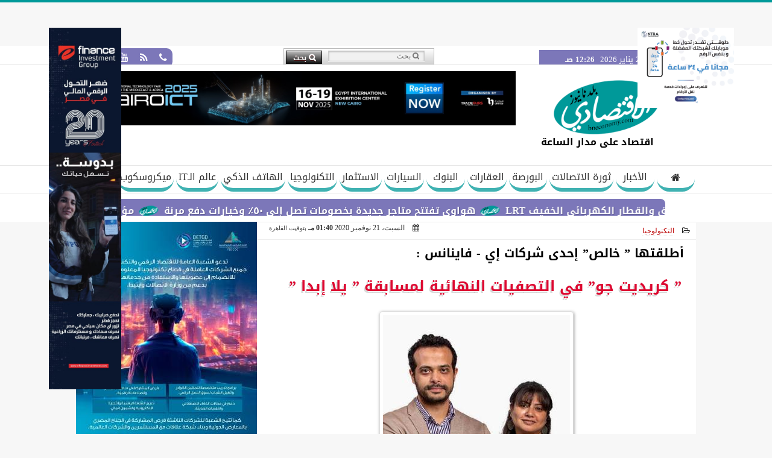

--- FILE ---
content_type: text/html; charset=UTF-8
request_url: https://www.bneconomy.com/14359
body_size: 30888
content:
<!DOCTYPE html>
<html dir="rtl" lang="ar" prefix="og: http://ogp.me/ns#">
<head>
	<meta name="viewport" content="width=device-width,minimum-scale=1,initial-scale=1"/>
	<meta http-equiv="content-type" content="text/html; charset=UTF-8" charset="utf-8">
	<meta http-equiv="X-UA-Compatible" content="IE=edge,chrome=1"/>
	<meta name="robots" content="INDEX, FOLLOW"/>
	<meta name="googlebot" content="INDEX, FOLLOW"/>
	<title>” كريديت جو” في التصفيات النهائية لمسابقة ” يلا إبدا ” | التكنولوجيا | بلدنا نيوز الاقتصادي</title>
	<meta name="description" itemprop="description" content="أطلقت خالص إحدى شركات إي فيانانس مسابقة يلا ابدأ وتم اختيار شركة كريديت جو CreditGO ndash لخدمات الدفع والتحصيل الإلكتروني في التصفيات النهائية" />
	<meta name="keywords" content="كريديت جو,خالص,كايرو أي سي تي 2020 ">
	<meta name="twitter:card" content="summary_large_image"></meta>
	<meta name="twitter:title" property="og:title" itemprop="name" content="” كريديت جو” في التصفيات النهائية لمسابقة ” يلا إبدا ” | التكنولوجيا | بلدنا نيوز الاقتصادي"/>
	<meta name="twitter:description" property="og:description" content=" أطلقت خالص إحدى شركات إي فيانانس مسابقة يلا ابدأ وتم اختيار شركة كريديت جو CreditGO ndash لخدمات الدفع والتحصيل الإلكتروني في التصفيات النهائية "/>
	<meta property="og:image" name="twitter:image" itemprop="image" content="https://www.bneconomy.com/img/20/11/21/16059588589167002.jpeg"/>
	<meta property="og:image:secure_url" content="https://www.bneconomy.com/img/20/11/21/16059588589167002.jpeg" />
	<meta property="og:image:width" content="512" />
	<meta property="og:image:height" content="512" />
	<meta name="twitter:image:alt" property="og:image:alt" content="بلدنا نيوز الاقتصادي" />
	<meta name="twitter:domain" content="bneconomy.com"/>
	<meta name="twitter:site" content="@bneconomy"/>
	<meta name="twitter:creator" content="@bneconomy"></meta>
	<meta name="theme-color" content="#009999" />
	<meta property="og:type" content="article"/>
	<meta property="og:locale" content="ar_AR"/>
	<meta property="fb:app_id" content="529984467826241" />
	<meta property="og:url" content="https://www.bneconomy.com/14359" />
	<meta name="author" property="og:site_name" content="بلدنا نيوز الاقتصادي" />
	<meta property="article:published_time" content="2020-11-21T13:40:58+02:00"/>
	<script type="application/ld+json">
	{
	"@context": "https://schema.org",
	"@type": "WebPage",
	"name": "” كريديت جو” في التصفيات النهائية لمسابقة ” يلا إبدا ” | التكنولوجيا | بلدنا نيوز الاقتصادي",
	"description": " أطلقت خالص إحدى شركات إي فيانانس مسابقة يلا ابدأ وتم اختيار شركة كريديت جو CreditGO ndash لخدمات الدفع والتحصيل الإلكتروني في التصفيات النهائية ",
	"publisher": {"@type":"Organization","name":"بلدنا نيوز الاقتصادي","logo":{"@type":"ImageObject","url":"https://www.bneconomy.com/ix/GfX/logo.png"}},
	"identifier": "https://www.bneconomy.com/14359",
	"url": "https://www.bneconomy.com/14359"
	}
	</script>
	<script type="application/ld+json">
	{
	"@context": "http://schema.org",
	"@type": "NewsArticle",
	"mainEntityOfPage": "https://www.bneconomy.com/14359",
	"headline": "” كريديت جو” في التصفيات النهائية لمسابقة ” يلا إبدا ” | التكنولوجيا | بلدنا نيوز الاقتصادي",
	"datePublished": "2020-11-21T13:40:58+02:00",
	"dateModified": "2020-11-21T13:49:35+02:00",
	"description": " أطلقت خالص إحدى شركات إي فيانانس مسابقة يلا ابدأ وتم اختيار شركة كريديت جو CreditGO ndash لخدمات الدفع والتحصيل الإلكتروني في التصفيات النهائية ",
	"author": {"@type": "Person", "name": "بلدنا نيوز الاقتصادي"},
	"publisher": {"@type": "Organization", "name": "بلدنا نيوز الاقتصادي", "logo": {"@type": "ImageObject", "url": "https://www.bneconomy.com/ix/GfX/logo.png", "width": 100, "height": 60}},
	"image": {"@type": "ImageObject", "url": "https://www.bneconomy.com/img/20/11/21/16059588589167002.jpeg", "height": 800, "width": 450}
	}
	</script>
	<script type="application/ld+json">
	{
	"@context": "https://schema.org",
	"@type": "Organization",
	"url": "https://www.bneconomy.com",
	"name": "بلدنا نيوز الاقتصادي",
	"logo": "https://www.bneconomy.com/ix/GfX/logo.png",
	"description": "موقع اخباري اقتصادي شامل يهتم بمواكبة التطورات التكنولوجية فى عالم الاقتصاد ويركز على أخبار الاتصالات وتكنولوجيا المعلومات والمدن الذكية",
	"sameAs": [
	"https://www.facebook.com/baldnaeconomy",
	"https://twitter.com/bneconomy",
	"https://www.youtube.com/channel/UCc5BzAd78CVJma87NxsmJ7A"
	]
	}
	</script>
	<link rel="dns-prefetch" href="//connect.facebook.net"/>
	<link rel="shortcut icon" type="image/x-icon" href="favicon.ico"/>
	<link rel="canonical" href="https://www.bneconomy.com/14359" />
	<style>@font-face {font-family:'Kufi'; font-style:normal; font-weight:400; font-display:swap; src:url(/font/kufi/DroidKufi-Regular.eot); src:url(/font/kufi/DroidKufi-Regular.eot?#iefix) format('embedded-opentype'), url(/font/kufi/DroidKufi-Regular.woff2) format('woff2'), url(/font/kufi/DroidKufi-Regular.woff) format('woff'), url(/font/kufi/DroidKufi-Regular.ttf) format('truetype');}@font-face {font-family:'Kufi'; font-style:normal; font-weight:700; font-display:swap; src:url(/font/kufi/DroidKufi-Bold.eot); src:url(/font/kufi/DroidKufi-Bold.eot?#iefix) format('embedded-opentype'), url(/font/kufi/DroidKufi-Bold.woff2) format('woff2'), url(/font/kufi/DroidKufi-Bold.woff) format('woff'), url(/font/kufi/DroidKufi-Bold.ttf) format('truetype'); font-display:swap;}@font-face {font-family:'Ruqaa'; font-style:normal; font-weight:400; src:local('Aref Ruqaa Regular'), local('ArefRuqaa-Regular'), url(https://fonts.gstatic.com/s/arefruqaa/v5/WwkbxPW1E165rajQKDulIIIoVeo5.woff2) format('woff2'); unicode-range:U+0600-06FF, U+200C-200E, U+2010-2011, U+204F, U+2E41, U+FB50-FDFF, U+FE80-FEFC; font-display:swap;}@font-face {font-family:'Ruqaa'; font-style:normal; font-weight:700; src:local('Aref Ruqaa Bold'), local('ArefRuqaa-Bold'), url(https://fonts.gstatic.com/s/arefruqaa/v5/WwkYxPW1E165rajQKDulKDwNQNAY2e_7.woff2) format('woff2'); unicode-range:U+0600-06FF, U+200C-200E, U+2010-2011, U+204F, U+2E41, U+FB50-FDFF, U+FE80-FEFC; font-display:swap;}@font-face{font-family:'FontAwesome';src:url('/font/fontawesome-webfont.eot?v=4.7.0');src:url('/font/fontawesome-webfont.eot?#iefix&v=4.7.0') format('embedded-opentype'),url('/font/fontawesome-webfont.woff2?v=4.7.0') format('woff2'),url('/font/fontawesome-webfont.woff?v=4.7.0') format('woff'),url('/font/fontawesome-webfont.ttf?v=4.7.0') format('truetype'),url('/font/fontawesome-webfont.svg?v=4.7.0#fontawesomeregular') format('svg');font-weight:normal;font-style:normal; font-display:swap;}.fa{display:inline-block;font:normal normal normal 14px/1 FontAwesome;font-size:inherit;text-rendering:auto;-webkit-font-smoothing:antialiased;-moz-osx-font-smoothing:grayscale}.fa-facebook-square:before{content:'\f082'}.fa-facebook:before{content:'\f09a'}.fa-twitter-square:before{content:'\f081'}.fa-twitter:before{content:'\f099'}.fa-youtube-square:before{content:'\f166'}.fa-youtube:before{content:'\f167'}.fa-google-plus-square:before{content:'\f0d4'}.fa-google-plus:before{content:'\f0d5'}.fa-rss-square:before{content:'\f143'}.fa-rss:before{content:'\f09e'}.fa-instagram:before{content:'\f16d'}.fa-tags:before{content:'\f02c';}.fa-calendar:before{content:'\f073';}.fa-calendar-o:before{content:'\f133';}.fa-clock:before{content:'\f017';}.fa-folder-open-o:before{content:'\f115';}.fa-print:before{content:'\f02f';}.fa-edit:before{content:'\f044';}.fa-external-link:before{content:'\f08e';}.fa-home:before {content:'\f015';}.fa-info-circle:before {content:'\f05a';}.fa-info:before {content:'\f129';}.fa-phone-square:before {content:'\f098';}.fa-phone:before {content:'\f095';}.fa-envelope-o:before {content:'\f003';}.fa-whatsapp:before {content:'\f232';}.fa-share-alt-square:before {content:'\f1e1';}.fa-share-alt:before {content:'\f1e0';} .fa-bars:before{content:'\f0c9';}.fa-bullhorn:before{content:'\f0a1';} .fa-search:before{content:'\f002';}.fa-map-marker:before{content:'\f041';}.fa-black-tie:before{content:'\f27e';}.fa-linkedin-square:before{content:'\f08c';}.fa-telegram:before{content:'\f2c6';}.fa-link:before{content:'\f0c1';}.fa-wikipedia-w:before{content:'\f266';}.fa-soundcloud:before{content:'\f1be';}.fa-language:before{content:'\f1ab';}.fa-spinner:before{content:'\f110';}.fa-newspaper-o:before{content:'\f1ea';}.fa-play:before{content:'\f04b';}.fa-camera:before{content:'\f030';}.fa-user-circle-o:before{content:'\f2be';}.fa-plus:before {content:'\f067';}.fa-minus:before {content:'\f068';}.fa-times:before {content:'\f00d';}.fa-television:before {content:'\f26c';}.fa-volume-up:before{content:'\f028';}.fa-file-audio-o:before{content:'\f1c7';}.fa-download:before{content:'\f019';}.fa-commenting:before{content:'\f27a';}.fa-commenting-o:before{content:'\f27b';}.fa-file-pdf-o:before{content:'\f1c1';}.fa-file-text:before{content:'\f15c';}.fa-file-text-o:before{content:'\f0f6';}.fa-check-square-o:before{content:'\f046';}.fa-chevron-circle-up:before{content:'\f139';}.fa-chevron-circle-down:before{content:'\f13a';}.fa-chevron-circle-right:before{content:'\f138';}.fa-chevron-circle-left:before{content:'\f137';}.fa-mobile:before{content:'\f10b';}.fa-2x {font-size:2em;}.fa-fw {width:1.29em; text-align:center;}.fa-flip-horizontal {-ms-filter:'progid:DXImageTransform.Microsoft.BasicImage(rotation=0, mirror=1)'; -webkit-transform:scale(-1, 1); -ms-transform:scale(-1, 1); transform:scale(-1, 1);}.fa-spin {-webkit-animation:fa-spin 2s infinite linear; animation:fa-spin 2s infinite linear;} .fa-pulse {-webkit-animation:fa-spin 1s infinite steps(8); animation:fa-spin 1s infinite steps(8);} .fa-spin-hover:hover {-webkit-animation:fa-spin 1s infinite linear; animation:fa-spin 1s infinite linear;}@-webkit-keyframes fa-spin {0% {-webkit-transform:rotate(0deg); transform:rotate(0deg);} 100% { -webkit-transform:rotate(359deg); transform:rotate(359deg);}}@keyframes fa-spin {0% {-webkit-transform:rotate(0deg); transform:rotate(0deg);} 100% {-webkit-transform:rotate(359deg); transform:rotate(359deg);}} article {}article h1 {font:bold 1.5em/1.5em Kufi, Traditional Arabic; margin:1em 0.5em; padding:0 0.5em; text-align:center;}article h2 {font:bold 1.25em/1.25em Kufi, Traditional Arabic; margin:0.5em; padding:0 0.5em;}article h3 {font:bold 0.85em/1em Kufi, Traditional Arabic; margin:1em; padding:0 1.0em;}article h3.article {float:right;} article h3.article img {width:125px;}article h1.title {clear:both;}article p {text-indent:0.5em;}article a {font-weight:bold; border-bottom:1px dotted #eeeeee;}article a:hover {border-color:#bbbbbb;}article iframe {width:100%; max-width:100%; margin:0 auto !important;}article time {font:normal 12px/12px tahoma;}article time.meta {color:transparent; position:absolute;}article ul {margin:0.5em 1em; padding:0.5em 1em; list-style:circle;}article .artinfo {display:block; border:1px solid #EEEEEE; border-width:1px 0px; padding:3px 0px; font:normal 12px tahoma; overflow:hidden;}article .artinfo i.fa {padding:0px 10px;}article .artinfo time {display:block; padding:10px 0px 5px; color:#333333; }article .artinfo b.cat a {color:#BB0000; font:normal 12px tahoma;}article .artinfo.tags a {font:normal 12px/20px tahoma; color:#555555; text-decoration:none; display:inline-block; text-decoration:none; padding:3px 8px; border:1px solid #DEDEDE; -webkit-border-radius:3px; -moz-border-radius:3px; border-radius:3px; cursor:pointer; border-color:#dedede #d8d8d8 #d3d3d3; text-shadow:0 1px 0 #fff; -webkit-box-shadow:0 1px 1px #eaeaea, inset 0 1px 0 #fbfbfb; -moz-box-shadow:0 1px 1px #eaeaea, inset 0 1px 0 #fbfbfb; box-shadow:0 1px 1px #eaeaea, inset 0 1px 0 #fbfbfb; -webkit-transition:all ease-in-out 0.2s; -moz-transition:all ease-in-out 0.5s; -o-transition:all ease-in-out 0.5s; transition:all ease-in-out 0.5s; background:#ffffff; background:-moz-linear-gradient(top, #ffffff 0%, #f6f6f6 47%, #ededed 100%); background:-webkit-gradient(linear, left top, left bottom, color-stop(0%,#ffffff), color-stop(47%,#f6f6f6), color-stop(100%,#ededed)); background:-webkit-linear-gradient(top, #ffffff 0%,#f6f6f6 47%,#ededed 100%); background:-o-linear-gradient(top, #ffffff 0%,#f6f6f6 47%,#ededed 100%); background:-ms-linear-gradient(top, #ffffff 0%,#f6f6f6 47%,#ededed 100%); background:linear-gradient(top, #ffffff 0%,#f6f6f6 47%,#ededed 100%);}article .artinfo.tags a:before {content:"\020 \020 \020 \0BB \020"; color:#666666;}article .artinfo .tsource a img {float:right;}article .HSource {margin:5px auto; padding:5px; text-align:center; background:-moz-linear-gradient(top,rgba(255,255,255,1) 0%, rgba(255,255,255,0) 100%); background:-webkit-linear-gradient(top,rgba(255,255,255,1) 0%,rgba(255,255,255,0) 100%); background:linear-gradient(to bottom,rgba(255,255,255,1) 0%,rgba(255,255,255,0) 100%); filter:progid:DXImageTransform.Microsoft.gradient( startColorstr='#ffffff', endColorstr='#00ffffff',GradientType=0 );}article .HSource a img {vertical-align:middle;}article .social {display:block; padding:2px 25px; text-align:left;}article .artiframe {margin:0 auto; text-align:center; max-width:700px;}article .artiframe iframe {margin:0 auto;}article .artiframe .twitter-video {margin:0 auto !important; text-align:center !important;}article > div {font-family:Arial; font-size:1.5em; line-height:1.5em; margin:0px; padding:0px;}article > div > p {margin:0.1em 0.5em; padding:0.1em 0.5em; text-align:justify;}article > div > p > img {display:block; margin:5px auto; max-width:100%;}article aside {display:block; margin:0px 10px; padding:5px 0px 0px; background:#F0F0F0; width:100%; text-align:center;}article aside h2 {color:#FFFFFF; background:#000000; margin:0px;}article figure {font-family:'Kufi', Arial, sans-serif; text-align:center;}article figure figcaption {text-align:center; font:normal 12px tahoma;}article aside amp-img, article aside img {margin:0 auto; display:block; max-width:240px;}article amp-img, article img {max-width:100%;}article address {margin:5px; padding:5px; display:inline-block;}article bdi {font-style:normal; font-weight:bold;}article .content_336x280_ad {display:block; margin:0 auto; width:336px; height:280px;}article .photoalbum {max-width:700px; margin:0px auto; border:5px solid #ffffff; background-color:#ffffff;}article .photoalbum .albthumbs {display:grid; grid-template-columns:repeat(5, 1fr); grid-gap:5px; margin:5px 0px 10px;}article .photoalbum .panel-main img, article .photoalbum .albthumbs img {width:100%; height:auto; margin:0 auto;}article .photoalbum .albthumbs img {width:auto !important; max-width:150px; max-height:75px; cursor:pointer;}article .pdf {margin:1em auto; padding:1em; width:75%; text-align:center; box-shadow:0px 0px 10px rgba(0,0,0,0.5);}article ins.adsbygoogle {max-width:100%;}article #topic_content .topic_inlink {display:none; border:2px solid #009999; border-width:2px 0px; margin:5px auto; padding:2px 5px;}article #topic_content .topic_inlink h4 {margin:0; padding:0; font:normal 12px/16px tahoma; text-align:center;}article #topic_content .topic_inlink ul {list-style-type:none; margin:0px; padding:0px;}article #topic_content .topic_inlink ul li {display:none;}article #topic_content .topic_inlink ul li:first-child {display:block;}article #topic_content .topic_inlink ul li a {display:block; overflow:hidden;}article #topic_content .topic_inlink ul li a img {width:90px; float:right;}article #topic_content blockquote {background:#f9f9f9; border-right:10px solid #ccc; margin:0.5em 10px; padding:0.5em 10px; quotes:"“" "”" "‘" "’";}article #topic_content blockquote:before {color:#ccc; content:open-quote; font-size:4em; line-height:0.1em; margin-left:0.25em; vertical-align:-0.4em;}article #topic_content blockquote:after {color:#ccc; content:close-quote; font-size:4em; line-height:0.1em; margin-right:0.25em; vertical-align:-0.4em;}article #topic_content blockquote p {margin:0.25em;}article .infoline {width:100%; background:#ffffff; margin:0px 0px 20px 0px; border-top:3px solid #CC0000; box-shadow:0px 2px 6px rgba(0,0,0,0.25);}article .infoline b {display:inline-block; padding-right:1em;}article .infoline b label {cursor:pointer;}article .infoline b a {border:none; background:transparent url(ix/GfX/icn.png) no-repeat center right; padding-right:40px; font:bold 0.8em/1em Kufi;}article .banner .w320, article .banner .w320 iframe {border:none; padding:0px; margin:0px auto; width:320px !important;}article .banner .w336, article .banner .w336 iframe {border:none; padding:0px; margin:0px auto; width:336px !important;}.fb_iframe_widget_fluid_desktop iframe {width:100% !important;}.inarticle {overflow:hidden;}.inarticle a {display:inline-block; margin:0 auto 10px; text-align:center;}twitter-widget {margin:0 auto;}@keyframes fadeIn { to { opacity:1;}}article .photoalbum .fade-in { opacity:0; animation:fadeIn 0.5s ease-in 1 forwards;}.fixed-height-container {position:relative; width:100%; height:300px;}amp-img.contain img {object-fit:contain;}.closelightbox {font:bold 2em/1em Traditional Arabic; margin:5px; padding:5px; z-index:999; overflow:hidden; position:absolute; cursor:pointer;}section {}section h2, section h4 {font:bold 1.0em/2em Kufi; margin:2px 0px; padding:0 15px; clear:both; background:#F9F9F9; color:#000000; text-shadow:0px 0px 0px #FFFFFF; border:1px solid #333333; border-width:0px 10px 1px 0px;}section h3 {font:bold 1.0em/2em 'Traditional Arabic'; margin:2px 0px; padding:0 15px; clear:both; background:#EEEEEE; color:#000000; text-shadow:0px 0px 0px #FFFFFF; border:1px solid #333333; border-width:0px 10px 1px 0px;}section.related {overflow:hidden;}section.related ul {margin:0px 5px; padding:0px 5px;}section.related ul li {overflow:hidden;}section.related ul li a {display:block; font:bold 0.8em/1.75em Kufi; overflow:hidden; -moz-transition:all 0.3s ease-in; -webkit-transition:all 0.3s ease-in; transition:all 0.3s ease-in;}section.related ul li a img {float:right; margin:1px; padding:1px; width:120px; height:65px; border:1px solid #333333; -moz-transition:all 0.3s ease-in; -webkit-transition:all 0.3s ease-in; transition:all 0.3s ease-in;}section ol {margin:0px 5px; padding:0px 5px;}section ol li {overflow:hidden;}section ol li a {display:block; font:bold 0.95em/1.40em 'Arial'; overflow:hidden; -moz-transition:all 0.3s ease-in; -webkit-transition:all 0.3s ease-in; transition:all 0.3s ease-in;}section ol li a:hover {background:#EEEEEE;}section ol li a img {float:right; margin:1px; padding:1px; width:120px; height:65px; border:1px solid #333333; -moz-transition:all 0.3s ease-in; -webkit-transition:all 0.3s ease-in; transition:all 0.3s ease-in;}section ol li a:hover img {background:#EEEEEE;}article div.sharetable {direction:ltr; display:table; width:100%; table-layout:fixed; margin:0px; padding:0px; max-height:48px; overflow:hidden;}article div.sharetable > a {display:table-cell; width:2%; color:#ffffff; text-align:center; border:1px solid #ffffff; border-width:0px 1px; overflow:hidden;}article div.sharetable > a:hover {opacity:0.5;}article div.sharetable > a.fb {background-color:#3b5999;}article div.sharetable > a.tw {background-color:#00aced;}article div.sharetable > a.gp {background-color:#d34836;}article div.sharetable > a.em {background-color:#eeeeee;}article div.sharetable > a.wt {background-color:#57c93e;}article div.sharetable > a.pn {background-color:#cb2027;}article div.sharetable > a.pr {background-color:#666666;}article div.sharetable > a i.fa {}div.MobileShareBar {margin:5px 0px; max-width:100%; overflow:hidden;}div.MobileShareBar ul {margin:0px; padding:0px;}div.MobileShareBar ul li {display:block; margin:0px; padding:0px; border:none; float:right; list-style-type:none; padding-right:1%; text-align:center;}div.MobileShareBar ul li.tw {}div.MobileShareBar ul li.fb {}div.MobileShareBar ul li.gp {}div.MobileShareBar ul li iframe {float:right; z-index:1;}div.MobileShareBar ul li:hover iframe {float:right; z-index:1;}div.MobileShareBar ul li div {margin:0px; padding:0px; line-height:0px; right:5px; overflow:hidden;}ul.keys {}ul.keys li {line-height:1.5em;}ul.keys li a {text-align:center; font:normal 0.75em/1em Kufi; border-bottom:1px solid #009999;}ul.keys li a:hover {color:#009999;}ul.keys li a b {display:block; background:#009999; color:#FFFFFF; padding:0.5em 1em; font-size:0.75em; line-height:1.0em;}ul.keys li a:hover b {}article .keyarticles {background:#EEEEEE; border:1px solid #CCCCCC; box-shadow:1px 1px 1px #CCCCCC;}article .keyarticles h4 {margin:10px 0px 0px; padding:0px; font:bold 0.75em/1.5em Kufi; background:#CCCCCC; border:1px solid #BBBBBB; border-width:1px 0px;}article .keyarticles ul {margin:0px; list-style:none;}article .keyarticles ul li {margin-bottom:5px; font:normal 0.65em/1.25em Kufi; overflow:hidden;}article .keyarticles ul li:nth-child(n+4) {display:none;}article .keyarticles ul li a {}article .keyarticles ul li a img {width:80px; height:60px !important; float:right; padding-left:1em;}@media (min-width:478px) {article .artinfo time {padding:0px 20px; float:left;}article aside {width:300px; float:left;}}@media (min-width:730px) {article .content_336x280_ad {margin:30px 10px 0px 0px; float:left;}ul.keys li a b {display:inline-block;}section.related ul li {width:49%; float:right;}section ol li {width:49%; float:right;}section ol li:nth-child(even) {float:left;}.inarticle a img {max-width:100%;}.inarticle a:nth-child(odd) {float:right;}.inarticle a:nth-child(even) {float:left;}}  :root {--COLOR1:#009999;}* {box-sizing:border-box; -moz-box-sizing:border-box; -webkit-box-sizing:border-box;} html {scroll-behavior:smooth;} ::-webkit-scrollbar {width:16px;} ::-webkit-scrollbar-track {background:#f1f1f1; -webkit-box-shadow:inset 0 0 6px rgba(0,0,0,0.3);} ::-webkit-scrollbar-thumb {background:#009999; outline:1px solid slategrey; } ::-webkit-scrollbar-thumb:hover {background:#7C77B9; border-radius:6px; } body {margin:0 auto; cursor:default;} a {text-decoration:none; color:#000000;} ul {margin:0px; padding:0px; list-style:none;} h1, h2, h3, h4, h5, h6, select, label {font-family:'Kufi', Arial, sans-serif;} figcaption, figure, main {display:block;} dfn {display:none;} fieldset {border:none;} ins.adsbygoogle[data-ad-status='unfilled'] {display:none !important;} .clear {clear:both;} .rtl {direction:rtl;} .ltr {direction:ltr;} .left {text-align:right;} .right {text-align:right;} .center {text-align:center;} .relative {position:relative;} .absolute {position:absolute;} .fixed {position:fixed;} .floatR {float:right;} .floatL {float:left;} .floatN {float:none;} .displayblock {display:block;} .th000 {max-width:1030px; margin:0 auto;} .th012 {max-width:1200px; margin:0 auto;} .th00 {max-width:100%; margin:0 auto;}.clr {color:#009999;} .xsel {-webkit-touch-callout:none; -webkit-user-select:none; -khtml-user-select:none; -moz-user-select:none; -ms-user-select:none; user-select:none;} .m0 {margin:0px;} .mbot10 {margin-bottom:10px;} .mtop5 {margin-top:5px;} .mtop10 {margin-top:10px;} .mb4 {margin-bottom:2rem;} .m0a {margin:0 auto;} .m0i {margin:0px !important;} .p0i {padding:0px !important;} .ptop20 {padding-top:20px;} .mbot10i {margin-bottom:10px !important;}.left-0 {left:0;} .right-0 {right:0;} .bottom-0 {bottom:0;} .top-0 {top:0;}.hidden {display:none;} .hiddeni {display:none !important;} .showLG {display:none;} .showSM {display:block;} .banner {direction:ltr; margin:0 auto; text-align:center; overflow:hidden; font-size:1em; line-height:1em; width:100%; } .banner a {display:block; line-height:0%;} .banner a img {max-width:100%;} .banner div {margin:0 auto;} .banner iframe {width:auto;} .lineheight3 {line-height:3em;}.line-height-1{line-height:1rem}.line-height-2{line-height:1.125rem}.line-height-3{line-height:1.5rem}.line-height-4{line-height:2rem} .YR {opacity:0;} .animate {moz-transition:all 0.5s; -webkit-transition:all 0.5s; transition:all 0.5s; -webkit-transition:all 0.5s ease-in-out; -o-transition:all 0.5s ease-in-out; -ms-transition:all 0.5s ease-in-out; transition:all 0.5s ease-in-out;} .blink_me {animation:blinker 1s linear infinite;} @keyframes blinker {50% {opacity:0;}} .WAITcss {visibility:hidden; animation:waitcss 0s 2s forwards;} .WAITcss0 {visibility:hidden; animation:waitcss 0s 0s forwards;} .WAIT3 {-webkit-animation:WAIT3 3s forwards; -moz-animation:WAIT3 3s forwards; -o-animation:WAIT3 3s forwards; animation:WAIT3 3s forwards;} @keyframes waitcss {to {visibility:visible; } } @-webkit-keyframes WAIT3 {0% {opacity:0; } 100% {opacity:1; }} @-moz-keyframes WAIT3 {0% {opacity:0; } 100% {opacity:1; }} @-o-keyframes WAIT3 {0% {opacity:0; } 100% {opacity:1; }} @keyframes WAIT3 {0% {opacity:0; } 100% {opacity:1; }} .dark-mode {background-color:#18212b; color:white;} header, footer, #site {margin:0 auto; clear:both;} header, footer {font-family:'Kufi', Arial, sans-serif;} header #HLvA, header #HLvB, header #HLvC, header #HLvD {clear:both;} header #HLvA #HLvAL {margin:0 auto; width:200px; height:36px;} header #HLvA #HLvAR {width:100%; height:36px; text-align:center;} header #HLvB #HLvBR {text-align:center;} header #HLvD {margin:5px auto; height:32px; -webkit-border-radius:5px; -moz-border-radius:5px; border-radius:5px; overflow:hidden;} footer #FLvA, footer #FLvB, footer #FLvC {clear:both; overflow:hidden;} footer #FLvB #FLvBR {text-align:center;} footer #FLvC {text-align:center; color:#FFFFFF;} #HDFix {position:fixed; top:-1px; width:100%; z-index:9; height:32px; background:#009999;} #HDFix h5 {margin:0 auto; text-align:center;} #HDFix > h5 > label {float:right; color:#FFFFFF; background:#009999; z-index:999; display:block; position:relative; width:32px; height:32px; top:0; left:0; cursor:pointer; -moz-transition:all 0.3s ease-in; -webkit-transition:all 0.3s ease-in; transition:all 0.3s ease-in;} #HDFix > h5 > label:hover, #HDFix > h5 > label:active {-webkit-transform:scaleX(-1); transform:scaleX(-1);} #HDFix > h5 > label.fetch {float:left;} #HDFix h5 a img {max-height:32px;} .mobilesidemenu {width:0; float:right;} .mobilesidemenu, .mobilesidemenu * {-moz-box-sizing:border-box; box-sizing:border-box;} .mobilesidemenu input[type="checkbox"] {position:absolute; left:0; top:0; visibility:hidden;} .mobilesidemenu nav {margin:0; padding:5px; position:fixed; border-right:1px solid gray; font:bold 14px Verdana; width:280px; height:100%; opacity:0.25; left:-280px; top:0; z-index:10000; -webkit-transform:translate3d(0, 0, 0); transform:translate3d(0, 0, 0); -webkit-transition:all 750ms cubic-bezier(0.68, -0.55, 0.265, 1.55); transition:all 750ms cubic-bezier(0.68, -0.55, 0.265, 1.55);; background:#FFFFFF;} .mobilesidemenu nav li h1, .mobilesidemenu nav li h3 {margin:0px; padding:0px; font-size:1em;} .mobilesidemenu ul {list-style:none; margin:0; padding:0; width:100%; height:100%; overflow-y:scroll;} .mobilesidemenu ul::-webkit-scrollbar {width:0px; background:transparent;} .mobilesidemenu ul::-webkit-scrollbar-thumb {background:#FF0000;} .mobilesidemenu li {} .mobilesidemenu li a, .mobilesidemenu li form {display:block; text-decoration:none; font-size:1.4em; border-left:8px solid gray; border-bottom:1px solid #c1c1c1; color:#3b3b3b; margin:0; padding:12px;} .mobilesidemenu li a:hover {background:black; color:white;} .mobilesidemenu li form {margin:0px; padding:2px 0px 6px; text-align:center;} .mobilesidemenu li form input[type="text"] {width:70%; padding:4px; font:normal 12px "Tahoma, FontAwesome";} .mobilesidemenu ul li:first-child a {text-align:center} .mobilesidemenu ul li:first-child a img {max-height:32px; max-width:100px;} .mobilesidemenu ul li.SocialNetworks {text-align:center;} .mobilesidemenu ul li.SocialNetworks a {display:inline-block; border:none; padding:2px 10px;} .mobilesidemenu nav label {cursor:pointer; position:absolute; text-transform:lowercase; right:0; top:0; -moz-border-radius:0 0 0 40px; -webkit-border-radius:0 0 0 40px; border-radius:0 0 0 40px; width:40px; height:30px; background:black; box-shadow:0 0 5px gray; text-align:center;} .mobilesidemenu nav label::after {content:"x"; color:white; display:block; font-size:16px; margin-top:2px; margin-left:6px; -moz-transition:all 0.3s ease-in; -webkit-transition:all 0.3s ease-in; transition:all 0.3s ease-in;} .mobilesidemenu .overlay {position:fixed; width:100%; height:100%; left:0; top:0; opacity:.6; background:black; z-index:1001; visibility:hidden;} .mobilesidemenu .overlay label {width:100%; height:100%; position:absolute;} .mobilesidemenu nav label:hover::after {-moz-transform:rotatey(180deg); -ms-transform:rotatey(180deg); -webkit-transform:rotatey(180deg); transform:rotatey(180deg);} .mobilesidemenu input[type="checkbox"]:checked ~ label {border-color:transparent;} .mobilesidemenu input[type="checkbox"]:checked ~ label::before {transform:rotate(-45deg);} .mobilesidemenu input[type="checkbox"]:checked ~ label::after {transform:rotate(45deg);} .mobilesidemenu input[type="checkbox"]:checked ~ nav {left:0; opacity:1;} .mobilesidemenu input[type="checkbox"]:checked ~ div.overlay {visibility:visible;} .button {background-color:#009999; border:none; color:white; padding:15px 32px; text-align:center; text-decoration:none; display:inline-block; font-size:16px; margin:4px 2px; cursor:pointer;} .animax {-webkit-animation-duration:1s; animation-duration:1s; -webkit-animation-fill-mode:both; animation-fill-mode:both;} .salaty {text-align:center; font:normal 12px/16px tahoma;} .salaty .select select {margin:0 auto; width:90%; text-align:center; text-align-last:center; font:normal 12px/16px tahoma; background-color:#009999; color:#FFFFFF;} .salaty .select option {text-align:center;} .salaty fieldset {margin:0 auto; width:200px;} .salaty fieldset > div {margin:-2em 0 0 0;} .salaty fieldset div {border:1px solid transparent;} .salaty fieldset div.now {border-color:#009999;} .salaty fieldset legend {display:block; width:100%; max-width:160px; font:bold 1em/2em Kufi; background:#009999; color:#fff; margin:0 auto; text-align:center; transform-origin:100% 0%; transform:rotate(-90deg); } .salaty fieldset legend img {transform:rotate(90deg);} .salaty fieldset b, .salaty fieldset code {width:70px; display:inline-block;} .salaty fieldset b {text-align:left; line-height:2em;} .salaty fieldset code {text-align:center;} table {border-collapse:collapse; width:90%; margin:0 auto;} table td, table th {border:1px solid #ddd; padding:8px;} table tr:nth-child(even){background-color:#f2f2f2;} table tr:hover {background-color:#ddd;} table th {padding-top:12px; padding-bottom:12px; text-align:center; background-color:#009999CC; color:white;} div.services table {border-collapse:collapse; width:100%;} div.services table caption {font:bold 12px tahoma; background-color:#f9f9f9;} div.services table tr:nth-child(even) {background-color:#f9f9f9;} div.services table th {background-color:#009999; color:white;} div.services table td {font:normal 12px/12px tahoma;} #WebSitePoll, #WebSitePoll a {font:normal 1em/2em Kufi;} .Poll {margin-bottom:1em;} .Poll h2, .Poll h3 {margin:0px; padding:0px; font:bold 1.25em/2em Kufi;} .Poll ul {padding:0;} .Poll ul li {margin:0; padding:0; font:normal 14px tahoma; text-shadow:0px 1px 1px #999999; list-style-type:none; height:auto !important; width:100% !important;} .Poll ul li:hover {background:#FAFAFA;} .Poll ul li div.bar{background-color:#F4F4F4; border:1px dashed #F1F1F1; -webkit-border-radius:10px; -moz-border-radius:10px; border-radius:10px;} .Poll ul li span {font:normal 12px tahoma; float:left;} .Poll ul li hr {margin:0; padding:0; color:#a00; background-color:#a00; height:12px; border:0; box-shadow:1px 1px 1px #AAAAAA; -webkit-border-radius:10px; -moz-border-radius:10px; border-radius:10px;} .Poll ul li.selected hr {color:#c00; background-color:#c00; box-shadow:1px 1px 1px #333333;} .Poll input[type="radio"] {display:none;} .Poll label {display:block; cursor:pointer; padding:0.25em 1em; font:normal 1em/2em Kufi; -webkit-transition-duration:0.5s; -moz-transition-duration:0.5s; -o-transition-duration:0.5s; transition-duration:0.5s;} .Poll input[type="radio"]:checked + label {background-color:#00CC00; -webkit-border-radius:5px; -moz-border-radius:5px; border-radius:5px;} .Poll button {margin:0px auto; padding:0px; display:block; font:bold 1.25em/2em Arial; position:relative; background-color:#4CAF50; border:none; color:#FFFFFF; width:200px; text-align:center; -webkit-transition-duration:0.4s; transition-duration:0.4s; text-decoration:none; overflow:hidden; cursor:pointer;} .Poll button:after {content:""; background:#f1f1f1; display:block; position:absolute; padding-top:300%; padding-left:350%; margin-left:-20px !important; margin-top:-120%; opacity:0; transition:all 0.8s;} .Poll button:active:after {padding:0; margin:0; opacity:1; transition:0s;} .webform {margin:10px 5px; background:#F9F9F9; padding:10px 5px; box-shadow:0 0 20px 0 rgba(0, 0, 0, 0.2), 0 5px 5px 0 rgba(0, 0, 0, 0.24); font-size:1em;} .webform form {margin:10px auto;} .webform form input[type="text"], .webform form input[type="email"], .webform form input[type="tel"], .webform form input[type="url"], .webform form textarea, .webform form button[type="submit"] {font:normal 1em/1em Kufi;} .webform form fieldset {text-align:center; border:medium none !important; margin:0px auto; padding:0; width:90%;} .webform form input[type="text"], .webform form input[type="email"], .webform form input[type="tel"], .webform form input[type="url"], .webform form textarea {margin:0 auto; width:90%; border:1px solid #ccc; background:#FFF; margin:0 0 5px; padding:10px;} .webform form input[type="text"]:hover, .webform form input[type="email"]:hover, .webform form input[type="tel"]:hover, .webform form input[type="url"]:hover, .webform form textarea:hover {-webkit-transition:border-color 0.3s ease-in-out; -moz-transition:border-color 0.3s ease-in-out; transition:border-color 0.3s ease-in-out; border:1px solid #aaa;} .webform form textarea {height:100px; max-width:100%; resize:none;} .webform form button[type="submit"] {cursor:pointer; width:20%; border:none; background:#009999; color:#FFF; margin:0px; padding:10px 20px; font-size:1.5em; -webkit-transition:background 0.3s ease-in-out; -moz-transition:background 0.3s ease-in-out; transition:background-color 0.3s ease-in-out;} .webform form button[type="submit"]:hover {background:#7C77B9;} .webform form button[type="submit"]:active {box-shadow:inset 0 1px 3px rgba(0, 0, 0, 0.5);} .webform form input:focus, .webform form textarea:focus {outline:0; border:1px solid #aaa;} .webform form input.email {position:fixed; left:-9000px;} .pagination {direction:rtl; display:inline-block;} .pagination a {color:black; float:right; padding:8px 16px; text-decoration:none; border:1px solid #ddd;} .pagination a.active {background-color:#009999; color:white; border:1px solid #009999;} .pagination a.nactive {color:#CCCCCC; border:1px solid #CCCCCC; cursor:not-allowed;} .pagination a:hover:not(.active) {background-color:#ddd;} .pagination a:first-child {border-top-right-radius:5px; border-bottom-right-radius:5px;} .pagination a:last-child {border-top-left-radius:5px; border-bottom-left-radius:5px;} .tocicn {clear:both; overflow:hidden;} .tocicn ul li {float:right;} .tocicn ul li a img {width:48px; height:48px;} .animated {-webkit-animation-duration:1s; animation-duration:1s; -webkit-animation-fill-mode:both; animation-fill-mode:both;} .animated.infinite {-webkit-animation-iteration-count:infinite; animation-iteration-count:infinite;} .animated.hinge {-webkit-animation-duration:2s; animation-duration:2s;} @-webkit-keyframes pulse {0% {-webkit-transform:scale3d(1, 1, 1); transform:scale3d(1, 1, 1); } 50% {-webkit-transform:scale3d(1.05, 1.05, 1.05); transform:scale3d(1.05, 1.05, 1.05); } 100% {-webkit-transform:scale3d(1, 1, 1); transform:scale3d(1, 1, 1); }} @keyframes pulse {0% {-webkit-transform:scale3d(1, 1, 1); transform:scale3d(1, 1, 1); } 50% {-webkit-transform:scale3d(1.05, 1.05, 1.05); transform:scale3d(1.05, 1.05, 1.05); } 100% {-webkit-transform:scale3d(1, 1, 1); transform:scale3d(1, 1, 1); }} .pulse {-webkit-animation-name:pulse; animation-name:pulse;} .w3-animate-fading{animation:fading 10s infinite}@keyframes fading{0%{opacity:0}50%{opacity:1}100%{opacity:0}} .w3-animate-opacity{animation:opac 0.8s}@keyframes opac{from{opacity:0} to{opacity:1}} .w3-animate-top{position:relative;animation:animatetop 0.4s}@keyframes animatetop{from{top:-300px;opacity:0} to{top:0;opacity:1}} .w3-animate-left{position:relative;animation:animateleft 0.4s}@keyframes animateleft{from{left:-300px;opacity:0} to{left:0;opacity:1}} .w3-animate-right{position:relative;animation:animateright 0.4s}@keyframes animateright{from{right:-300px;opacity:0} to{right:0;opacity:1}} .w3-animate-bottom{position:relative;animation:animatebottom 0.4s}@keyframes animatebottom{from{bottom:-300px;opacity:0} to{bottom:0;opacity:1}} .w3-animate-zoom {animation:animatezoom 0.6s}@keyframes animatezoom{from{transform:scale(0)} to{transform:scale(1)}} .w3-animate-input{transition:width 0.4s ease-in-out}.w3-animate-input:focus{width:100%!important} #Go2Top {position:fixed; z-index:9999; bottom:-96px; right:4px; border:none; outline:none; background-color:#009999; color:#FFFFFF; cursor:pointer; padding:15px; border-radius:10px; font-size:1.5em; opacity:0.75; -webkit-transition:all .5s; transition:all .5s;} #Go2Top:hover {background-color:#33333350;} #AshFix, .AshFix {position:fixed; z-index:9999; bottom:0px; left:0px; right:0px; text-align:center; max-width:300px; max-height:252px; overflow:hidden; transition:all 0.5s ease;} #AshFix #AshFixSVG {display:none;}#AshFixSVG a.AniMe {display:inline-block; float:right; background:rgb(0, 0, 0, 0.5); border-radius:50% 50% 0px 0px; padding:0px 5px;} @media only screen and (max-width:800px) {#AshFix #AshFixSVG {display:block;}} .SkyAd {display:none; z-index:999 !important;} .SkyAdFix {position:fixed !important; top:5px !important;} .FixAdv160 {display:none; width:160px; height:600px; text-align:center; overflow:hidden;} .FixAdv160 img {max-width:160px; max-height:600px;}.modal {position:fixed; z-index:1; left:0; width:100%; height:100%; overflow:auto; background-color:rgb(0,0,0); background-color:rgba(0,0,0,0.4); top:-100%; opacity:0; transition:top 0.4s, opacity 0.4s;} .modal.show {top:0; opacity:1; z-index:999;} .modal-default-close {color:#FFFFFF; float:left; padding:0.5em 0px; font-size:3em; font-weight:bold;} .modal-default-close:hover, .modal-default-close:focus {color:#000000; text-decoration:none; cursor:pointer;} .modal-header {padding:2px 16px; background-color:#009999; color:white; font:normal 1em/2em Kufi;} .modal-body {padding:2px 16px; font-family:'Traditional Arabic', 'Microsoft Uighur'; font-size:1.5em; line-height:2em; text-align:justify;} .modal-footer {padding:2px 16px; background-color:#009999; color:white; font:normal 1em/1em Kufi;} .modal-footer h3 a {color:#ffffff;} .modal-footer h3 a:hover {color:#cccccc;} .modal-content {width:90%; position:relative; background-color:#fefefe; margin:5% auto; padding:0.1em; border:1px solid #888; box-shadow:0 4px 8px 0 rgba(0,0,0,0.2),0 6px 20px 0 rgba(0,0,0,0.19);} .modal-body article p {text-indent:1.5em;}@media (min-width:468px) { #HDFix {display:none;} header #HLvA #HLvAL {float:left;} header #HLvA #HLvAR {float:right; width:calc(100% - 170px);} } @media (min-width:768px) { #Go2Top {right:24px;} .modal-content {width:60%; padding:1em;} } @media (min-width:992px) { header #HLvB #HLvBR {width:260px; float:right;} header #HLvB #HLvBL {width:730px; float:left;} header #HLvB #HLvBlogo {float:right; text-align:center; width:calc(100% - 730px);} header #HLvB #HLvBbnr {float:left; width:728px;} footer #FLvB #FLvBR {width:260px; float:right;} footer #FLvB #FLvBL {width:730px; float:left;} .WrapperSky {margin:0 auto; padding:0px 10px; width:calc(100% - 320px); max-width:1200px;} .FixAdv160 {display:block; position:fixed; top:0px;} #FixAdv160R {float:right; margin-right:-780px; right:51%;} #FixAdv160L {float:left; margin-left:-775px; left:51%;} .SkyAd {width:120px; height:600px; top:200px; z-index:1;} .SkyAdR {right:50%; margin-right:calc(-120px - (1032px/2) - 96px);} .SkyAdL {left:50%; margin-left:calc(-120px - (1032px/2) - 96px);} } @media (min-width:1092px) { #HDFix {max-width:1200px;} .SkyAdR {margin-right:calc(-120px - (1092px/2) - 96px);} .SkyAdL {margin-left:calc(-120px - (1092px/2) - 96px);} } @media (min-width:1200px) { .SkyAd {width:120px; height:600px; top:200px;} .SkyAdR {margin-right:calc(-60px - (1200px/2) - 96px);} .SkyAdL {margin-left:calc(-60px - (1200px/2) - 96px);} } @media (min-width:1350px) { .SkyAd {display:block; width:160px;} } @media (min-width:1500px) { .WrapperSky {width:calc(100% - 200px);} } header #HLvA {margin-top:32px;} header #HLvB #HLvBR {text-align:center;} .px2 {padding-left:1rem; padding-right:1rem;} .py2 {padding-top:1rem; padding-bottom:1rem;} #site {overflow:hidden;} #site #sTOC, #site #sBDY, #site #sFLA {background:#FFFFFF;} #sFLA {overflow:hidden;} #site .FixAds160 {width:160px; height:600px; z-index:0; text-align:center; overflow:hidden; display:none;} #site .FixAds160 a img {max-width:160px;} #site #FixAds160R {float:right;} #site #FixAds160L {float:left;} #site #FixAds300 {width:300px; height:600px; text-align:center; overflow:hidden; float:left;} .FixdAds160 {width:160px; height:600px; text-align:center; overflow:hidden;} #FixdAds160R {float:right;} #FixdAds160L {float:left;} header #CEOEIC {} header #CEOEIC span {display:block; text-align:center;} header #CEOEIC span i {padding:0px 5px; font:normal 1em/2em Arial;} header #CEOEIC span b {font:bold 1em/2em Arial;} .sxn {} .sxn h1, .sxn h2 {margin:0px; padding:0px; font:bold 2em/1.5em Arial; -moz-transition:all 0.25s ease-in-out; -webkit-transition:all 0.25s ease-in-out; -o-transition:all 0.25s ease-in-out; -ms-transition:all 0.25s ease-in-out; transition:all 0.25s ease-in-out; overflow:hidden; clear:both;} .sxn h3 {margin:0px auto; padding:0px; text-align:center; font:bold 1em/1.5em Arial; -moz-transition:all 0.25s ease-in-out; -webkit-transition:all 0.25s ease-in-out; -o-transition:all 0.25s ease-in-out; -ms-transition:all 0.25s ease-in-out; transition:all 0.25s ease-in-out; overflow:hidden; clear:both;} .sxn time {display:none;} #SxnList time {display:none;} .SxnList h3 {margin:0px; padding:0px;} .SxnList h3 a {display:block; padding:0px 15px; font:bold 1em/1.25em 'Kufi'; background:transparent url('ix/GfX/icn.png') no-repeat 50% -30px; text-align:right; -moz-transition:all 0.25s ease-in-out; -webkit-transition:all 0.25s ease-in-out; -o-transition:all 0.25s ease-in-out; -ms-transition:all 0.25s ease-in-out; transition:all 0.25s ease-in-out;} .SxnList:hover h3 a, .sxn h3 a:hover {padding:0px 56px 0px 0px; color:#009999; text-shadow:1px 1px 1px #fddedc; background-color:#FFFFFF; background-size:48px 32px;} .SxnList .SectionDiv a time {display:none;} .tooltip {position:relative; display:inline-block;} .tooltip .tooltiptext {visibility:hidden; width:120px; line-height:1em; background-color:#000000; color:#ffffff; text-align:center; padding:5px 0; border-radius:6px; position:absolute; z-index:1;} .tooltip:hover .tooltiptext {visibility:visible;} .tooltip .tooltiptextR {top:-5px; left:105%;} .tooltip .tooltiptextL {top:-5px; right:105%;} .tooltip .tooltiptextT {width:120px; bottom:100%; left:50%; margin-left:-60px;} .tooltip .tooltiptextD {width:120px; top:100%; left:50%; margin-left:-60px;} .tooltip .tooltiptextT::after {content:' '; position:absolute; top:100%; left:50%; margin-left:-5px; border-width:5px; border-style:solid; border-color:black transparent transparent transparent;} .tooltip .tooltiptextD::after {content:' '; position:absolute; bottom:100%; left:50%; margin-left:-5px; border-width:5px; border-style:solid; border-color:transparent transparent black transparent;} .tooltip .tooltiptextR::after {content:' '; position:absolute; top:50%; right:100%; margin-top:-5px; border-width:5px; border-style:solid; border-color:transparent black transparent transparent;} .tooltip .tooltiptextL::after {content:' '; position:absolute; top:50%; left:100%; margin-top:-5px; border-width:5px; border-style:solid; border-color:transparent transparent transparent black;} .tooltip .tooltiptext {opacity:0; transition:opacity 1s;} .tooltip:hover .tooltiptext {opacity:1;} .toggleJS-content {display:none; height:0; overflow:hidden; transition:height 350ms ease-in-out;} .toggleJS-content.is-visible {display:block; height:auto; overflow:hidden; border:1px solid transparent; clear:both;} @media (min-width:468px) { header #HLvA {margin-top:0px;} } @media (min-width:768px) { header #CEOEIC span {display:inline-block; width:49%; float:right;} #site {overflow:unset;} .showLG {display:block;} .showSM {display:none;} #sBDY div.services table {margin:2em auto; width:90%;} .banner {overflow:hidden; clear:both;} #banner_tA {float:left; margin:0px 20px 0px 0px;} } @media (min-width:992px) { #site #sTOC {width:300px; float:left;} #site .sARK {float:right; width:999px;} #site #sBDY {float:right; width:698px;} #site .FixAds160 {position:fixed; top:36px; width:160px; height:100%; display:block;} #site .FixAds160X {position:absolute;} #site .FixAds160 img {max-width:160px; max-height:600px;} #site #FixAds160R {margin-right:-675px; right:51%;} #site #FixAds160L {margin-left:-675px; left:51%;} #site #sTOC #FixAds300 {position:absolute; margin:0px; top:36px; left:0px;} .FixdAds160 {position:fixed; top:36px; display:block;} .FixdAds160X {position:absolute; margin-top:30px; padding-top:20px; height:auto;} .FixdAds160 img {max-width:160px; max-height:600px;} #FixdAds160R {margin-right:-676px;right:50%} #FixdAds160L {margin-left:-674px; left:50%;} } @media (min-width:1024px) { .th012 {max-width:1000px;}} @media (min-width:1092px) { .th000 {max-width:1028px;} #site #sBDY {width:728px;} } @media (min-width:1200px) { .th012 {max-width:830px;} #site #FixAds160R {display:block; margin-right:-590px;} #site #FixAds160L {display:block; margin-left:-592px;} } @media (min-width:1490px) { .th012 {max-width:1160px;} #site #FixAds160R {margin-right:-760px;} #site #FixAds160L {margin-left:-762px;} } @media print { .hidden-print {display:none !important;} article, article h1, article h2, article h3, article h4 {color:#000000 !important; background:#FFFFFF !important;} .FixdAds160 {display:none;} #site #sBDY {width:100%;} } .sxn .nwHM0 {margin:0.4em 0em; width:100%; background:rgba(196, 22, 28, 0); border-bottom:2px solid #111111; overflow:hidden;} .sxn .nwHM0 a {display:block; color:#111111; font:bold 0.9em/1.75em Kufi; height:6em; transform:translateZ(0); -webkit-transition:all .3s; transition:all .3s;} .sxn .nwHM0 a:hover {color:#FFFFFF; background:#111111;} .sxn .nwHM0 a span {display:block; text-align:right; padding:0.5em 1em;} .sxn .nwHM0 a time {display:block; font:normal 12px/16px tahoma; color:#000000;} .sxn .nwHM0 a time em {display:none;} .sxn .nwHM0 a img {float:right; margin:0em 0em 0em 1em; width:8em; height:6em; max-height:6em;} .sxn .nwHM1:nth-child(1) a {height:13em;} .sxn .nwHM1:nth-child(1) a img {width:100%; height:13em; max-height:13em;} .sxn .nwHM1:nth-child(1) a span {display:block; overflow:hidden; text-align:justify; padding:0.5em 0em; position:relative; bottom:4.25em; color:#FFFFFF; background:rgba(0,0,0,0.25); width:100%; -webkit-transition:all .3s; transition:all .3s;} .sxn .nwHM1:nth-child(1) a:hover span {background:rgba(207, 20, 26, 0.5);} .sxn .nwHM1:nth-child(1) a span b {display:block; padding:0.1em 1em; font-size:1.2em;} .sxn .nwHM9 {margin:0px 0px 5px; width:100%; overflow:hidden;} .sxn .nwHM9 a {width:100%;} .sxn .nwHM9 a:hover {} .sxn .nwHM9 a span {} .sxn .nwHM9 a i {display:block; font:normal 12px tahoma;} .sxn .nwHM9 a img {float:right; margin:0em 0em 0em 1em; width:8em; height:6em; max-height:6em;} @media (min-width:468px) { .sxn .nwHM1:nth-child(1) a span {display:block; overflow:hidden; text-align:justify; padding:0.5em 0em; position:relative; bottom:4.25em; color:#FFFFFF; background:rgba(0,0,0,0.25); width:100%; -webkit-transition:all .3s; transition:all .3s;} } @media (min-width:768px) { .sxn .nwHM0 {margin:0.1em; width:32.5%; float:right;} #sFLA .sxn .nwHM0 {width:33%;} .sxn .nwHM0 a {height:19em; line-height:2em;} .sxn .nwHM0 a img {float:none; display:block; width:100%; height:12em; max-height:12em;} .sxn .nwHM1:nth-child(1) {width:65.45%;} #sFLA .sxn .nwHM1:nth-child(1) {width:66.3%;} .sxn .nwHM1:nth-child(1) a {height:19em;} .sxn .nwHM1:nth-child(1) a img {height:19em; max-height:19em;} .sxn .nwHM1:nth-child(1) a span {display:block; text-align:justify; padding:0.5em 0em; position:relative; bottom:4.25em; color:#FFFFFF; background:rgba(0,0,0,0.25); width:100%; -webkit-transition:all .3s; transition:all .3s;} .sxn .nwHM1:nth-child(1) a:hover span {background:rgba(207, 20, 26, 0.5);} .sxn .nwHM1:nth-child(1) a span b {display:block; padding:0.1em 1em;} }.bootrow {overflow:hidden; clear:both;} .bootcol2, .bootcol3, .bootcol4, .bootcol5, .bootcol6, .bootcol7, .bootcol8, .bootcol9, .bootcol10 {float:none; width:100%; display:block;} .bootxs {display:block;} .bootlg {display:none;} .bootab {display:none;} .bootmd {display:none;} @media (min-width:468px) { } @media (min-width:768px) { .bootab {display:block;} } @media (min-width:992px) { .bootcol2, .bootcol3, .bootcol4, .bootcol5, .bootcol6, .bootcol7, .bootcol8, .bootcol9, .bootcol10 {float:right;} .bootcol2 {width:20%;} .bootcol3 {width:25%;} .bootcol4 {width:33.333%;} .bootcol5 {width:41.667%;} .bootcol6 {width:50%;} .bootcol7 {width:58.33%;} .bootcol8 {width:66.667%;} .bootcol9 {width:75%;} .bootcol10 {width:80%;} .bootcol12 {width:100%;} .bootxs {display:none;} .bootlg {display:block;} }.navmenu {display:none; margin:0 auto; background:#FFFFFF; padding:0; list-style:none; border:1px solid #f9f9f9; border-width:4px 0px 1px;} .navmenu li {-webkit-box-flex:1; -ms-flex:1; flex:1; margin-right:2px; margin-left:2px; margin-bottom:2px;} .navmenu li a {direction:ltr; display:-webkit-box; display:-ms-flexbox; border:1px solid rgba(0,0,0,.1); border-width:0px 0px 6px 0px; display:flex; height:43px; font:normal 1em/1em Kufi; padding:0 5px; position:relative; overflow:hidden; color:#FFFFFF; outline:none; opacity:1; text-decoration:none; -webkit-box-pack:center; -ms-flex-pack:center; justify-content:center; text-align:center; white-space:nowrap; -webkit-box-align:center; -ms-flex-align:center; align-items:center; -webkit-transition:all .3s; transition:all .3s;} .navmenu li a:after {content:''; position:absolute; width:35%; height:100%; background:white; opacity:.5; top:0; left:-50%; -webkit-transform:skew(-20deg); transform:skew(-20deg); -webkit-transition:all .2s; transition:all .2s;} .navmenu li a:hover {opacity:.7; -webkit-transition:all .3s; transition:all .3s;} .navmenu li a:hover:after {left:150%; -webkit-transition:all .4s; transition:all .4s;} .navmenu li a:active {box-shadow:0 -30px 10px rgba(255,255,255,.2) inset; border-bottom-width:0; box-shadow:none; border-top:8px solid rgba(0,0,0,.1); -webkit-transition:none; transition:none;} .navmenu li button {font:bold 14px/40px Kufi; background:#4e4848; color:#ffffff; cursor:pointer; border:none; border-bottom:5px solid #b21313; padding:2px 10px; float:left; background:#e01b1b; background:-moz-linear-gradient(top, #e01b1b 0%, #b21313 99%); background:-webkit-linear-gradient(top, #e01b1b 0%,#b21313 99%); background:linear-gradient(to bottom, #e01b1b 0%,#b21313 99%); filter:progid:DXImageTransform.Microsoft.gradient( startColorstr='#e01b1b', endColorstr='#b21313',GradientType=0 );} @media (min-width:768px) {.navmenu {display:-webkit-box; display:-ms-flexbox; display:flex; -ms-flex-wrap:wrap; flex-wrap:wrap;}} @media (min-width:992px) {} .owl-carousel .owl-wrapper:after{content:".";display:block;clear:both;visibility:hidden;line-height:0;height:0}.owl-carousel{display:none;position:relative;width:100%;-ms-touch-action:pan-y}.owl-carousel .owl-wrapper{display:none;position:relative;-webkit-transform:translate3d(0px,0px,0px)}.owl-carousel .owl-wrapper-outer{position:relative;width:100%}.owl-carousel .owl-wrapper-outer.autoHeight{-webkit-transition:height 500ms ease-in-out;-moz-transition:height 500ms ease-in-out;-ms-transition:height 500ms ease-in-out;-o-transition:height 500ms ease-in-out;transition:height 500ms ease-in-out}.owl-carousel .owl-item{float:left}.owl-controls .owl-page,.owl-controls .owl-buttons div{cursor:pointer}.owl-controls{-webkit-user-select:none;-khtml-user-select:none;-moz-user-select:none;-ms-user-select:none;user-select:none;-webkit-tap-highlight-color:rgba(0,0,0,0)}.grabbing{cursor:url('/io/bower_components/owl/grabbing.png') 8 8,move}.owl-carousel .owl-wrapper,.owl-carousel .owl-item{-webkit-backface-visibility:hidden;-moz-backface-visibility:hidden;-ms-backface-visibility:hidden;-webkit-transform:translate3d(0,0,0);-moz-transform:translate3d(0,0,0);-ms-transform:translate3d(0,0,0)}.owl-theme .owl-controls{margin-top:10px;text-align:center}.owl-theme .owl-controls .owl-buttons div{color:#FFF;display:inline-block;zoom:1;*display:inline;margin:5px;padding:3px 10px;font-size:12px;-webkit-border-radius:30px;-moz-border-radius:30px;border-radius:30px;background:#869791;filter:Alpha(Opacity=50);opacity:.5}.owl-theme .owl-controls.clickable .owl-buttons div:hover{text-decoration:none}.owl-theme .owl-controls .owl-page{display:inline-block;zoom:1;*display:inline}.owl-theme .owl-controls .owl-page span{display:block;width:12px;height:12px;margin:5px 7px;filter:Alpha(Opacity=50);opacity:.5;-webkit-border-radius:20px;-moz-border-radius:20px;border-radius:20px;background:#869791}.owl-theme .owl-controls .owl-page.active span,.owl-theme .owl-controls.clickable .owl-page:hover span{filter:Alpha(Opacity=100);opacity:1}.owl-theme .owl-controls .owl-page span.owl-numbers{height:auto;width:auto;color:#FFF;padding:2px 10px;font-size:12px;-webkit-border-radius:30px;-moz-border-radius:30px;border-radius:30px}.owl-item.loading{min-height:150px;background:url('/io/bower_components/owl/AjaxLoader.gif') no-repeat center center}.owl-origin{-webkit-perspective:1200px;-webkit-perspective-origin-x:50%;-webkit-perspective-origin-y:50%;-moz-perspective:1200px;-moz-perspective-origin-x:50%;-moz-perspective-origin-y:50%;perspective:1200px}.owl-fade-out{z-index:10;-webkit-animation:fadeOut .7s both ease;-moz-animation:fadeOut .7s both ease;animation:fadeOut .7s both ease}.owl-fade-in{-webkit-animation:fadeIn .7s both ease;-moz-animation:fadeIn .7s both ease;animation:fadeIn .7s both ease}.owl-backSlide-out{-webkit-animation:backSlideOut 1s both ease;-moz-animation:backSlideOut 1s both ease;animation:backSlideOut 1s both ease}.owl-backSlide-in{-webkit-animation:backSlideIn 1s both ease;-moz-animation:backSlideIn 1s both ease;animation:backSlideIn 1s both ease}.owl-goDown-out{-webkit-animation:scaleToFade .7s ease both;-moz-animation:scaleToFade .7s ease both;animation:scaleToFade .7s ease both}.owl-goDown-in{-webkit-animation:goDown .6s ease both;-moz-animation:goDown .6s ease both;animation:goDown .6s ease both}.owl-fadeUp-in{-webkit-animation:scaleUpFrom .5s ease both;-moz-animation:scaleUpFrom .5s ease both;animation:scaleUpFrom .5s ease both}.owl-fadeUp-out{-webkit-animation:scaleUpTo .5s ease both;-moz-animation:scaleUpTo .5s ease both;animation:scaleUpTo .5s ease both}@-webkit-keyframes empty{0%{opacity:1}}@-moz-keyframes empty{0%{opacity:1}}@keyframes empty{0%{opacity:1}}@-webkit-keyframes fadeIn{0%{opacity:0}100%{opacity:1}}@-moz-keyframes fadeIn{0%{opacity:0}100%{opacity:1}}@keyframes fadeIn{0%{opacity:0}100%{opacity:1}}@-webkit-keyframes fadeOut{0%{opacity:1}100%{opacity:0}}@-moz-keyframes fadeOut{0%{opacity:1}100%{opacity:0}}@keyframes fadeOut{0%{opacity:1}100%{opacity:0}}@-webkit-keyframes backSlideOut{25%{opacity:.5;-webkit-transform:translateZ(-500px)}75%{opacity:.5;-webkit-transform:translateZ(-500px) translateX(-200%)}100%{opacity:.5;-webkit-transform:translateZ(-500px) translateX(-200%)}}@-moz-keyframes backSlideOut{25%{opacity:.5;-moz-transform:translateZ(-500px)}75%{opacity:.5;-moz-transform:translateZ(-500px) translateX(-200%)}100%{opacity:.5;-moz-transform:translateZ(-500px) translateX(-200%)}}@keyframes backSlideOut{25%{opacity:.5;transform:translateZ(-500px)}75%{opacity:.5;transform:translateZ(-500px) translateX(-200%)}100%{opacity:.5;transform:translateZ(-500px) translateX(-200%)}}@-webkit-keyframes backSlideIn{0%,25%{opacity:.5;-webkit-transform:translateZ(-500px) translateX(200%)}75%{opacity:.5;-webkit-transform:translateZ(-500px)}100%{opacity:1;-webkit-transform:translateZ(0) translateX(0)}}@-moz-keyframes backSlideIn{0%,25%{opacity:.5;-moz-transform:translateZ(-500px) translateX(200%)}75%{opacity:.5;-moz-transform:translateZ(-500px)}100%{opacity:1;-moz-transform:translateZ(0) translateX(0)}}@keyframes backSlideIn{0%,25%{opacity:.5;transform:translateZ(-500px) translateX(200%)}75%{opacity:.5;transform:translateZ(-500px)}100%{opacity:1;transform:translateZ(0) translateX(0)}}@-webkit-keyframes scaleToFade{to{opacity:0;-webkit-transform:scale(.8)}}@-moz-keyframes scaleToFade{to{opacity:0;-moz-transform:scale(.8)}}@keyframes scaleToFade{to{opacity:0;transform:scale(.8)}}@-webkit-keyframes goDown{from{-webkit-transform:translateY(-100%)}}@-moz-keyframes goDown{from{-moz-transform:translateY(-100%)}}@keyframes goDown{from{transform:translateY(-100%)}}@-webkit-keyframes scaleUpFrom{from{opacity:0;-webkit-transform:scale(1.5)}}@-moz-keyframes scaleUpFrom{from{opacity:0;-moz-transform:scale(1.5)}}@keyframes scaleUpFrom{from{opacity:0;transform:scale(1.5)}}@-webkit-keyframes scaleUpTo{to{opacity:0;-webkit-transform:scale(1.5)}}@-moz-keyframes scaleUpTo{to{opacity:0;-moz-transform:scale(1.5)}}@keyframes scaleUpTo{to{opacity:0;transform:scale(1.5)}}.owl-carousel .animated {-webkit-animation-duration:1000ms; animation-duration:1000ms; -webkit-animation-fill-mode:both; animation-fill-mode:both;}.owl-carousel .owl-animated-in { z-index:0;}.owl-carousel .owl-animated-out { z-index:1;}.owl-carousel .fadeOut { -webkit-animation-name:fadeOut; animation-name:fadeOut;}@-webkit-keyframes fadeOut { 0% { opacity:1; } 100% { opacity:0; }}@keyframes fadeOut { 0% { opacity:1; } 100% { opacity:0; }}.owl-height { -webkit-transition:height 500ms ease-in-out; -moz-transition:height 500ms ease-in-out; -ms-transition:height 500ms ease-in-out; -o-transition:height 500ms ease-in-out; transition:height 500ms ease-in-out;}.owl-carousel { display:none; width:100%; -webkit-tap-highlight-color:transparent; position:relative; z-index:1;}.owl-carousel .owl-stage { position:relative; -ms-touch-action:pan-Y;}.owl-carousel .owl-stage:after { content:"."; display:block; clear:both; visibility:hidden; line-height:0; height:0;}.owl-carousel .owl-stage-outer { position:relative; overflow:hidden; -webkit-transform:translate3d(0px, 0px, 0px);}.owl-carousel .owl-controls .owl-nav .owl-prev,.owl-carousel .owl-controls .owl-nav .owl-next,.owl-carousel .owl-controls .owl-dot { cursor:pointer; cursor:hand; -webkit-user-select:none; -khtml-user-select:none; -moz-user-select:none; -ms-user-select:none; user-select:none;}.owl-carousel.owl-loaded { display:block;}.owl-carousel.owl-loading { opacity:0; display:block;}.owl-carousel.owl-hidden { opacity:0;}.owl-carousel .owl-refresh .owl-item { display:none;}.owl-carousel .owl-item {position:relative; min-height:1px; float:left; -webkit-backface-visibility:hidden; -webkit-tap-highlight-color:transparent; -webkit-touch-callout:none; -webkit-user-select:none; -moz-user-select:none; -ms-user-select:none; user-select:none;}.owl-carousel .owl-item h3 {display:none;}.owl-carousel .owl-item img {display:block; width:100%; max-width:500px; margin:0 auto; height:auto; -webkit-transform-style:preserve-3d;}.owl-carousel.owl-text-select-on .owl-item { -webkit-user-select:auto; -moz-user-select:auto; -ms-user-select:auto; user-select:auto;}.owl-carousel .owl-grab { cursor:move; cursor:-webkit-grab; cursor:-o-grab; cursor:-ms-grab; cursor:grab;}.owl-carousel.owl-rtl { direction:rtl;}.owl-carousel.owl-rtl .owl-item { float:right;}.no-js .owl-carousel { display:block;}.owl-carousel .owl-item .owl-lazy { opacity:0; -webkit-transition:opacity 400ms ease; -moz-transition:opacity 400ms ease; -ms-transition:opacity 400ms ease; -o-transition:opacity 400ms ease; transition:opacity 400ms ease;}.owl-carousel .owl-item img { transform-style:preserve-3d;}.owl-carousel .owl-video-wrapper { position:relative; height:100%; background:#000;}.owl-carousel .owl-video-play-icon { position:absolute; height:80px; width:80px; left:50%; top:50%; margin-left:-40px; margin-top:-40px; background:url('/io/bower_components/owl/owl.video.play.png') no-repeat; cursor:pointer; z-index:1; -webkit-backface-visibility:hidden; -webkit-transition:scale 100ms ease; -moz-transition:scale 100ms ease; -ms-transition:scale 100ms ease; -o-transition:scale 100ms ease; transition:scale 100ms ease;}.owl-carousel .owl-video-play-icon:hover { -webkit-transition:scale(1.3, 1.3); -moz-transition:scale(1.3, 1.3); -ms-transition:scale(1.3, 1.3); -o-transition:scale(1.3, 1.3); transition:scale(1.3, 1.3);}.owl-carousel .owl-video-playing .owl-video-tn,.owl-carousel .owl-video-playing .owl-video-play-icon { display:none;}.owl-carousel .owl-video-tn { opacity:0; height:100%; background-position:center center; background-repeat:no-repeat; -webkit-background-size:contain; -moz-background-size:contain; -o-background-size:contain; background-size:contain; -webkit-transition:opacity 400ms ease; -moz-transition:opacity 400ms ease; -ms-transition:opacity 400ms ease; -o-transition:opacity 400ms ease; transition:opacity 400ms ease;}.owl-carousel .owl-video-frame { position:relative; z-index:1;}.owl-theme .owl-controls{margin-top:10px;text-align:center;-webkit-tap-highlight-color:transparent}.owl-theme .owl-controls .owl-nav [class*=owl-]{color:#fff;font-size:14px;margin:5px;padding:4px 7px;background:#d6d6d6;display:inline-block;cursor:pointer;-webkit-border-radius:3px;-moz-border-radius:3px;border-radius:3px}.owl-theme .owl-controls .owl-nav [class*=owl-]:hover{background:#869791;color:#fff;text-decoration:none}.owl-theme .owl-controls .owl-nav .disabled{opacity:.5;cursor:default}.owl-theme .owl-dots .owl-dot{display:inline-block;zoom:1;*display:inline}.owl-theme .owl-dots .owl-dot span{width:10px;height:10px;margin:5px 7px;background:#d6d6d6;display:block;-webkit-backface-visibility:visible;-webkit-transition:opacity 200ms ease;-moz-transition:opacity 200ms ease;-ms-transition:opacity 200ms ease;-o-transition:opacity 200ms ease;transition:opacity 200ms ease;-webkit-border-radius:30px;-moz-border-radius:30px;border-radius:30px}.owl-theme .owl-dots .owl-dot.active span,.owl-theme .owl-dots .owl-dot:hover span{background:#869791}@media (min-width:768px) {}body {max-width:none; background:#f7f7f7; border-top:4px solid #009999;}#HDFix {display:none;}header {background:#FFFFFF; padding:0px 0px 5px 0px;}header #HLvA, header #HLvB, header #HLvC {border-bottom:1px solid #e6e6e6; overflow:hidden;}header #HLvA {margin:0px 0px 4px 0px; padding:4px 0px; color:#111111; }header #HLvA #HLvA1 {margin:0px auto 5px; overflow:hidden; width:49%; float:left;}header #HLvA #HLvA2 {text-align:center; width:49%; height:32px; float:right; font:normal 0.7em/32px Kufi; overflow:hidden; background:#7C77B9; color:#FFFFFF; -webkit-border-radius:10px 0px 0px 10px; -moz-border-radius:10px 0px 0px 10px; border-radius:10px 0px 0px 10px;}header #HLvA #HLvA2 b {color:#F9F9F9; padding:0 5px;}header #HLvA #HLvA3 {display:none; text-align:center;}header #HLvB {padding-bottom:10px;}header h2.CEOEIC {display:none; margin:0px;} header h3.CEOEIC {margin:0em; text-align:center; font-size:1.25em;}header h2.CEOEIC span i {font:normal 0.5em/1em Kufi;}header h2.CEOEIC span b {font:normal 0.75em/1em Kufi; padding:0px 10px;}header h3.CEOEIC span {display:block; width:49%; float:right;}header h3.CEOEIC span i {display:block; font:normal 0.5em/2em Kufi;}header h3.CEOEIC span b {display:block; font:normal 0.8em/1em Kufi; padding:0px 10px;}header #HLvB #HLvBR a {display:block; margin:1em 0px;}header #HLvB #HLvBR h3 {margin:0px 15px; padding:0px 5px; font:bold 1em/1em Kufi; position:relative; bottom:20px; right:15px; text-align:center;}header #HLvB .banner {display:none;}.tradingview-widget-container {max-height:72px !important; overflow:hidden;}.tradingview-widget-copyright, .js-copyright-label, .label-dzbd7lyV {display:none !important;}.mobilesidemenu nav {border-top:4px solid #009999; background:#FFFFFF;}.mobilesidemenu nav li a {font:normal 1em/1em Kufi; color:#111111; border:none; border-bottom:1px solid #E6E6E6;}.mobilesidemenu nav li a:hover {background:#7C77B9;}.mobilesidemenu nav li:nth-child(even) a:hover {background:#009999;}.mobilesidemenu nav label {background:#009999; box-shadow:none;}.marqueed {width:90%; margin:0.25em auto; padding:0.25em; border-radius:0.5em; background:#7C77B9; height:2em; overflow:hidden;}.marqueed a {direction:rtl; display:inline-block; margin:0px 5px; padding:0px 40px 0px 0px; font:bold 1em/2em 'Kufi'; color:#FFFFFF; text-align:right; text-shadow:1px 1px 1px rgba(0,0,0,0.25); background:transparent url('/ix/GfX/icn.png') no-repeat center right; background-size:32px 32px;}.marqueed a:hover {color:#EEEEEE;}.anitext {direction:rtl;}.anitext ul {list-style-type:none; margin:0px; padding:0px; border:1px solid #b2b0b0; border-width:0px 1px 1px 1px;}.anitext ul li {overflow:hidden; border:1px solid #FFFFFF; position:relative; width:100%; height:35px;}.anitext ul li a {text-decoration:none; unicode-bidi:plaintext; padding:0px 50px 0px 0px; white-space:nowrap; font:bold 0.8em 'Kufi';}.anitext:hover ul li a {color:#666666;}.anitext ul li a:hover {color:#7C77B9;}.anitext ul li span {z-index:9; background:#FFFFFF; padding-left:3px; border-left:2px solid #7C77B9; font:bold 14px/24px monospace; position:absolute;}#zFlasha {}#zFlasha #HFLA {}#zFlasha #TFLA .banner a {display:block; margin-bottom:5px;}#site .FixAds160 {display:none; z-index:99;}.OWLchosen {direction:ltr; margin:0px; overflow:hidden; height:190px; background:#ffffff; padding:20px 0px 0px 0px; moz-transition:all 0.5s; -webkit-transition:all 0.5s; transition:all 0.5s;}.OWLchosen:hover {background:#E6E6E6;}.OWLchosen a {display:none;}.OWLchosen .owl-item {}.OWLchosen .owl-item .item {}.OWLchosen .owl-item a {margin:0 auto; display:block; color:#000000; font:bold 12px/24px 'Kufi'; text-align:center;}.OWLchosen .owl-item a:hover {color:#ffffff;}.OWLchosen .owl-item a img {display:block; margin:0 auto; width:220px; height:150px; max-height:150px; box-shadow:0px 2px 5px 0px rgba(0, 0, 0, 0.16), 0px 2px 10px 0px rgba(0, 0, 0, 0.12); border:1px solid #f9f9f9; moz-transition:all 0.5s; -webkit-transition:all 0.5s; transition:all 0.5s;}.OWLchosen .owl-item a:hover img {box-shadow:0px 2px 5px 0px rgba(0, 0, 0, 0.5), 0px 2px 10px 0px rgba(0, 0, 0, 0.5); border-color:#000000; -moz-transform:scale(0.9); -webkit-transform:scale(0.9); transform:scale(0.9);}.OWLchosen .owl-item a span {display:block; position:absolute; width:100%; bottom:0px; color:#ffffff; background:rgba(0,0,0,0.25);}.OWLchosen .owl-item a span b {display:block; direction:rtl; margin:0 auto; width:90%;}.OWLchosen .owl-item i {display:none;}.OWLchosen .owl-controls {margin:0px !important;}.OWLchosen .owl-controls .owl-nav div {font:normal 24px/32px tahoma !important; padding:0px 5px !important; background:rgba(255,255,255,0.75) !important; text-shadow:0px 0px 5px #999999; -webkit-border-radius:15px !important; -moz-border-radius:15px !important; border-radius:15px !important;}.OWLchosen .owl-controls .owl-nav div:hover {color:#AA120D !important; background:rgba(255,255,255,1) !important;}.OWLchosen .owl-controls .owl-dots {margin:0px !important;}.OWLchosen .owl-controls .owl-buttons {margin:-120px 0px 0px 0px;}.OWLchosen .owl-controls .owl-buttons div {opacity:0.99 !important; margin:1px !important;}.OWLchosen .owl-controls .owl-buttons .owl-prev:hover, .OWLchosen .owl-controls .owl-buttons .owl-next:hover {}.OWLchosen .owl-controls .owl-buttons .owl-prev {float:left;}.OWLchosen .owl-controls .owl-buttons .owl-next {float:right;}.owl-theme .owl-controls .owl-buttons div {padding:10px 20px; background:rgba(0,0,0,0.75);}.owl-theme .owl-controls .owl-buttons div:hover {background:#000000;}.bootrow {margin:1% 0% 0% 0%;}.bootcol {transition:all 0.3s ease-in-out; background:#FFFFFF; overflow:hidden;}.bootcol:hover {-moz-box-shadow:0 7px 14px rgba(50, 50, 93, 0.1), 0 3px 6px rgba(0, 0, 0, 0.08); -webkit-box-shadow:0 7px 14px rgba(50, 50, 93, 0.1), 0 3px 6px rgba(0, 0, 0, 0.08); box-shadow:0 7px 14px rgba(50, 50, 93, 0.1), 0 3px 6px rgba(0, 0, 0, 0.08);}.sxn h1, .bootcol h1, .SxnList h3 {margin:0px; border-top:4px solid #009999; border-bottom:1px solid #e6e6e6;}.sxn h1 a, .bootcol h1 a, .SxnList h3 a {display:block; padding:0px 15px; font:bold 16px/42px 'Kufi'; text-align:right; background:transparent url('ix/GfX/icn.png') no-repeat -32px 5px; -moz-transition:all 0.25s ease-in-out; -webkit-transition:all 0.25s ease-in-out; -o-transition:all 0.25s ease-in-out; -ms-transition:all 0.25s ease-in-out; transition:all 0.25s ease-in-out;}.bootcol:hover h1 {border-top-color:#111111;}.bootcol:hover h1 a, .bootcol h1 a:hover, .SxnList:hover h3 a {padding:0px 25px; background-color:#8FBFE0; color:#FFFFFF; text-shadow:-1px 1px 1px #800000; background-position:5px 5px;}.bootcol4 section ul li {height:115px; clear:both; overflow:hidden;}.bootcolF section ul li:first-child {height:225px; text-align:center;}.bootcol4 section ul li a {display:block; font:normal 0.9em/2em Kufi; overflow:hidden;}.bootcol4 section ul li a:hover {background-color:#0BC9CD; text-shadow:-1px 1px 1px rgba(0,0,0,0.25);}.bootcolF section ul li:first-child a {line-height:1.5em;}.bootcolF section ul li:first-child a span {position:relative; z-index:999;}.bootcol4 section ul li a img {float:right; margin:4px; padding:4px; border:1px solid #009999; width:130px; height:90px; -webkit-transition:all 750ms cubic-bezier(0.68, -0.55, 0.265, 1.55); transition:all 750ms cubic-bezier(0.68, -0.55, 0.265, 1.55);}.bootcolR section ul li a img {border-radius:3em; box-shadow:0px 0px 5px rgba(0,0,0,0.5);}.bootcol4 section ul li a:hover img {border-color:#FFFFFF;}.bootcol4 section ul li a i {display:block; font:normal 12px tahoma;}.bootcolF section ul li:first-child a img {float:none; margin:0 auto; padding:0px; display:block; width:100%; height:180px; border-width:0px;}.bootcol4 section ul li a:hover img, .bootcol8 section ul li a:hover img {-moz-transform:scale(0.95); -webkit-transform:scale(0.95); transform:scale(0.95);}.bootcolF section ul li:first-child a:hover span {text-shadow:1px 1px 1px #000000, -1px -1px 1px #000000, -1px 1px 1px #000000, 1px -1px 1px #000000;}.bootcolF section ul li:first-child a:hover img {}.bootcol8 section ul li a {display:block; font:normal 0.8em/2em Kufi; overflow:hidden;}.bootcol8 section ul li:first-child a {text-align:center; font:bold 1em/2em Kufi; padding:5px 1px;}.bootcol8 section ul li a:hover {background-color:#0BC9CD; text-shadow:-1px 1px 1px rgba(0,0,0,0.25);}.bootcol8 section ul li a img {float:right; margin:3px; padding:3px; border:1px solid #F9F9F9; width:120px; height:80px; -webkit-transition:all 750ms cubic-bezier(0.68, -0.55, 0.265, 1.55); transition:all 750ms cubic-bezier(0.68, -0.55, 0.265, 1.55);}.bootcol8 section ul li a:hover img {border-color:#009999;}.bootcol section ul li a:hover img {-webkit-filter:sepia(100%);}.bootcol8 section ul li a p {display:none; padding:0px 10px; font:normal 0.75em/2em tahoma; text-align:right;}.bootcol8 section ul li:first-child a img {float:none; margin:0 auto; padding:0px; display:block; width:98%; height:180px; border-width:0px; filter:drop-shadow(0px 0px 10px rgba(0,0,0,.5));}.fltright {float:right;}.fltleft {float:left;}footer {margin:30px 0px 0px; background:#EEEEEE; border-top:3px solid #999999; color:#7C77B9;}footer h1 {margin:10px 10px 20px; font:bold 1em Kufi; border-color:rgba(0,0,0,0.6); border-style:solid; border-width:0 0 1px; box-shadow:0 1px rgba(255,255,255,0.15);}footer p {color:#FAFAFA; font:normal 12px/24px tahoma; text-align:justify;}footer p img {display:block; margin:0 auto;}footer p:hover {color:#FFFFFF;}footer .copyright {margin:10px auto 0px; padding:10px; text-align:center; font:normal 12px tahoma; clear:both;}ul.navmenu {display:flex; flex-wrap:wrap; border:none;}footer ul.navmenu {background:#EEEEEE;}ul.navmenu li:nth-child(n+4) {display:none;}footer ul.navmenu li:nth-child(n+4) {display:block;}ul.navmenu li:last-child {display:block;}ul.navmenu li a {direction:rtl; font:normal 1em/1.5em Kufi; color:#333333; padding:0px 4px; border-color:rgba(0, 153, 153, 0.75); -webkit-border-radius:25px; -moz-border-radius:25px; border-radius:25px;}ul.navmenu li a:hover {color:#009999;}footer ul.navmenu li a:hover {color:#cc0000;}ul.navmenu li a:active, ul.navmenu li a.active {border-top-width:6px; border-bottom-width:0px;}#ToTop {position:fixed; bottom:-96px; right:16px; z-index:99; border:none; outline:none; background-color:#009999; color:white; cursor:pointer; padding:15px; border-radius:10px; font-size:18px; opacity:0.75; -webkit-transition:all .2s; transition:all .2s;}#ToTop:hover {background-color:#666666; opacity:1; }.SocialNetworks {font-size:1em;}.SocialNetworks ul {list-style:none; text-align:center; padding:0; margin:0;}.SocialNetworks ul li {width:32px; height:32px; float:left;}.SocialNetworks ul li a {display:block; background-color:#7C77B9; width:32px; text-align:center; height:32px; font-size:1em; line-height:32px; text-decoration:none; color:#ffffff; display:block; transition:.3s background-color;}header .SocialNetworks ul li:last-child a {border-radius:0px 10px 10px 0px;}footer .SocialNetworks ul li a {background-color:rgba(0,0,0,0.05);}.SocialNetworks ul li a:hover.facebook {background-color:#3b5999;}.SocialNetworks ul li a:hover.twitter {background-color:#55acee;}.SocialNetworks ul li a:hover.youtube {background-color:#cd201f;}.SocialNetworks ul li a:hover.whatsapp {background-color:#25D366;}.SocialNetworks ul li a:hover.contact {background-color:#cc0000;}.SocialNetworks ul li a:hover.rss {background-color:#ff5700;}.SocialNetworks ul li a:active {background-color:#FFFFFF; color:#444; cursor:default;}.SxnList {padding:1em 0em;}.SxnList .SectionDiv {margin:1em; clear:both; overflow:hidden;}.SxnList .SectionDiv:nth-child(even) {background:#EEEEEE;}.SxnList .SectionDiv a {display:block; text-align:center; font:bold 1em/2.0em Kufi; overflow:hidden;}.SxnList .SectionDiv i {display:block; font:normal 1em/2.0em Kufi; overflow:hidden;}.SxnList .SectionDiv a:hover {color:#009999;}.SxnList .SectionDiv a img {margin:5px auto; padding:5px; border:1px solid #CCCCCC; width:200px; height:125px; float:none; display:block;}.SxnList .SectionDiv a:hover img {border-color:#009999;}.SxnList .SectionDiv a p {font:normal 12px/16px tahoma;}.SxnList time {display:block; font:normal 0.6em/1.2em Kufi; color:#BB0000;}.SxnList time strong {color:#FFFFFF; background:#BB0000; padding:0px 5px;}.SxnList time em {color:#BB0000; font:normal 10px tahoma; padding:0px 5px; display:block;}.SxnList time b {color:#333333;}#searchbox {width:250px; padding:3px; margin:0px auto; background:#DDDDDD; background-image:-moz-linear-gradient(#fff, #cccccc); background-image:-webkit-gradient(linear,left bottom,left top,color-stop(0, #cccccc),color-stop(1, #fff)); border:1px solid #bbbbbb; overflow:hidden;}#searchbox input[type=text] {float:left; padding:1px 8px; height:18px; width:160px; font:normal 12px/16px tahoma, FontAwesome; border:1px solid #cccccc; background:#f1f1f1; -moz-box-shadow:0 1px 3px rgba(0, 0, 0, 0.25) inset, 0 1px 0 rgba(255, 255, 255, 1); -webkit-box-shadow:0 1px 3px rgba(0, 0, 0, 0.25) inset, 0 1px 0 rgba(255, 255, 255, 1); box-shadow:0 1px 3px rgba(0, 0, 0, 0.25) inset, 0 1px 0 rgba(255, 255, 255, 1);}#submit {float:left; height:22px; margin:0 10px 0 0; padding:0; width:60px; font:bold 12px 'Kufi', 'FontAwesome', serif; cursor:pointer; color:#FFFFFF; text-shadow:0 1px 0 #330000; background:#111111; background-image:-moz-linear-gradient(#C0C0C0, #111111); background-image:-webkit-gradient(linear,left bottom,left top,color-stop(0, #111111),color-stop(1, #C0C0C0)); border:1px solid #111111; -moz-box-shadow:0 0 1px rgba(0, 0, 0, 0.3), 0 1px 0 rgba(255, 255, 255, 0.3) inset; -webkit-box-shadow:0 0 1px rgba(0, 0, 0, 0.3), 0 1px 0 rgba(255, 255, 255, 0.3) inset; box-shadow:0 0 1px rgba(0, 0, 0, 0.3), 0 1px 0 rgba(255, 255, 255, 0.3) inset;}#submit:hover{background:#C0C0C0; background-image:-moz-linear-gradient(#111111, #C0C0C0); background-image:-webkit-gradient(linear,left bottom,left top,color-stop(0, #C0C0C0),color-stop(1, #111111));} #submit:active{background:#C0C0C0; outline:none; -moz-box-shadow:0 1px 4px rgba(0, 0, 0, 0.5) inset; -webkit-box-shadow:0 1px 4px rgba(0, 0, 0, 0.5) inset; box-shadow:0 1px 4px rgba(0, 0, 0, 0.5) inset;}#submit::-moz-focus-inner{border:none;}#search::-webkit-input-placeholder {color:#9c9c9c;}#search:-moz-placeholder {color:#9c9c9c;}#search.placeholder {color:#9c9c9c !important;}#search:focus {font:normal 12px/12px tahoma !important; border-color:#333333; background:#fff; outline:none;}#search:focus::-webkit-input-placeholder {transition:text-indent 0.5s 0.5s ease; text-indent:-100%; opacity:1;}#FBin {text-align:center;}#Tick {margin:0px; display:none; float:right; overflow:hidden; -webkit-transition-duration:0.5s; -moz-transition-duration:0.5s; -o-transition-duration:0.5s; transition-duration:0.5s; -webkit-border-radius:10px 0px 0px 10px; -moz-border-radius:10px 0px 0px 10px; border-radius:10px 0px 0px 10px; }#Tick:hover {background:rgba(0,0,0,0.15);}article h1 {text-align:right; color:#DD0931; text-shadow:1px 1px 0px #FFFFFF, -2px 3px 0px rgba(0,0,0,0.15);}article figure img {border:1px solid #ddd; border-radius:4px; padding:5px; -moz-box-shadow:1px 1px 5px #999; -webkit-box-shadow:1px 1px 5px #999; box-shadow:1px 1px 5px #999;}article p {text-indent:0px;}article > div > p {font-family:Kufi; font-size:0.8em;}@media (min-width:468px) {header #HLvA {margin-top:0px;}ul.navmenu li:nth-child(n+8) {display:block;}}@media (min-width:768px) {header #HLvA {height:32px; margin:0px;}header #HLvA #HLvA1 {margin:0px; width:170px; float:left;}header #HLvA #HLvA2 {margin:3px 0px; font-size:0.8em; width:260px; float:right; -webkit-border-radius:0px; -moz-border-radius:0px; border-radius:0px;}header #HLvA #HLvA3 {display:block;}header #HLvB {margin:10px 0px 0px; padding:0px 0px 10px 0px;}header #HLvB #HLvBR a {margin:15px 0px;}header #HLvB #HLvBR h3 {}header #HLvB .banner {display:block; height:90px;}header .HLvC {width:100%; position:fixed; top:0px; z-index:99; background:rgba(255,255,255,0.80); border-top:4px solid #009999; -moz-transition:all 0.5s ease-in-out; -webkit-transition:all 0.5s ease-in-out; transition:all 0.5s ease-in-out;}header .HLvC .navmenu li a {height:26px; font:normal 0.75em/1.0em Kufi; transition:all 0.5s ease-in-out;}header #HLvD #FBin {max-width:300px; float:left; margin-top:5px; height:48px; overflow:hidden;}header #HLvD #Tick {display:block; max-width:699px;}header h3.CEOEIC {display:none;} header h2.CEOEIC {display:block;} header h2.CEOEIC span {padding-left:50px;}ul.navmenu li {display:inline-block;}ul.navmenu li:first-child {float:left;}ul.navmenu li:nth-child(n+4) {display:block;}ul.navmenu li a.xs:after {opacity:0.1;}.SocialNetworks ul li {}.SocialNetworks ul li a {}.bootcol4, .bootcol8 {height:530px;}.bootcol4 {width:32%; margin:1% 0.5%;}.bootcol4.fltleft {width:33%; margin:1% 0.5% 0% 0%;}.bootcolF section ul li:first-child {height:250px;}.bootcolF section ul li:first-child a {height:250px;}.bootcolF section ul li:first-child a img {height:195px;}.bootcol8 {width:64%; margin:1% 0.5%;}.bootcol8.fltright {width:66%; margin:1% 0% 1% 0.5%;}.bootcol4.fltright {width:33%; margin:1% 0% 1% 0.5%;}.bootcol8 section ul li a:nth-child(n+2) {font:normal 0.7em/1.5em Kufi; max-height:90px;}.bootcol8 section ul li:first-child {width:48%; float:right; padding:0.5em 0em 0em 1.5em; text-align:center; height:470px;}.bootcol8 section ul li:first-child a p {display:block;}.bootcol3X {height:300px;}.OWLchosen .owl-item a {max-width:220px; overflow:hidden;}.OWLchosen .owl-item a span {max-width:220px;}.SxnList .SectionDiv a {text-align:right;}.SxnList .SectionDiv a img {margin:5px; float:right;}footer #FLvA {overflow:hidden;}footer #FLvA #FLvAL {width:600px; float:left;}footer #FLvA #FLvAL ul.slideuptabs li {width:33%;}footer #FLvA #FLvAR {width:290px; float:right;}footer .copyright {margin:0 auto; width:300px; text-align:center;}}@media (min-width:992px) {#sTOC {display:block;}#zFlasha #HFLA {width:680px; float:right;}#zFlasha #TFLA {width:300px; float:left;}#site .FixAds160 {display:block; top:46px; position:absolute;}}@media (min-width:1092px) {header #HLvB #HLvBR {width:298px;}header #HLvD #HLvDR {width:730px;}#zFlasha #HFLA {margin-right:15px;}#zFlasha #TFLA {margin-left:15px;}} </style>
	<script async data-ad-client="ca-pub-9311840088100798" src="https://pagead2.googlesyndication.com/pagead/js/adsbygoogle.js"></script>
<script>
 (adsbygoogle = window.adsbygoogle || []).push({ google_ad_client: "9311840088100798", enable_page_level_ads: false});
</script>
	</head>
<body>
<div id='fb-root'></div>
<script async defer crossorigin='anonymous' src='https://connect.facebook.net/ar_AR/sdk.js#xfbml=1&version=v9.0&appId=529984467826241&autoLogAppEvents=1' nonce='YVEFyFxq'></script>
<script>
(function(d, s, id) {var js, fjs = d.getElementsByTagName(s)[0]; if (d.getElementById(id)) return; js = d.createElement(s); js.id = id; js.src = 'https://connect.facebook.net/ar_AR/sdk.js#xfbml=1&version=v3.2&appId=529984467826241&autoLogAppEvents=1'; fjs.parentNode.insertBefore(js, fjs);}(document, 'script', 'facebook-jssdk'));</script>

 <!-- TradingView Widget BEGIN -->
                        <div class="tradingview-widget-container">
                            <div class="tradingview-widget-container__widget"></div>
                            <div class="tradingview-widget-copyright"><a href="https://ar.tradingview.com" rel="noopener" target="_blank"><span class="blue-text">شريط أسعار الرمز</span></a> من TradingView</div>
                                                                                                       <script type="text/javascript" src="https://s3.tradingview.com/external-embedding/embed-widget-ticker-tape.js" async>
	{
	"symbols": [
	  {
		"description": "بنك فيصل الإسلامي",
		"proName": "EGX:FAIT"
	  },
	  {
		"description": "البنك التجاري الدولي",
		"proName": "EGX:COMI"
	  },
	  {
		"description": "إجيبكو",
		"proName": "EGX:EPCO"
	  },
	  {
		"description": "دولار / جنية مصري",
		"proName": "FX_IDC:USDEGP"
	  },
	  {
		"description": "المصرية للإتصالات",
		"proName": "EGX:ETEL"
	  },
	  {
		"description": "بنك أبو ظبي الإسلامي",
		"proName": "EGX:ADIB"
	  },
	  {
		"description": "سيراميكا ليسيكو",
		"proName": "EGX:LCSW"
	  },
	  {
		"description": "اوراسكوم للتنمية مصر",
		"proName": "EGX:ORHD"
	  },
	{ "description": "المجموعة المصرية العقارية",
		"proName": "EGX:AREH" } ,
{
"description": "بنك كريدي أجريكول",
		"proName": "EGX:CIEB"
},
{
"description": "الكابلات المصرية للكهرباء",
		"proName": "EGX:ELEC"
},
{
"description": "حديد عز",
		"proName": "EGX:ESRS"
},
{
"description": "طلعت مصطفى",
		"proName": "EGX:TMGH"
},
{
"description": "ابوقير للاسمدة",
		"proName": "EGX:ABUK"
},
{
"description": "ابى بى اى القابضة",
		"proName": "EGX:BINV"
}
	],
	"showSymbolLogo": true,
	"colorTheme": "light",
	"isTransparent": false,
	"displayMode": "adaptive",
	"locale": "ar_AE"
  }
                            </script>                      </div>
                        <!-- TradingView Widget END -->
	<header>
	<div id='HDFix'><h5><label class='toggler' id='maintoggler' for='togglebox'><i class='fa fa-2x fa-bars'></i></label><span id='AJXLD'></span><a href='/'><img src='ix/GfX/logo.png' width='97' height='50'></a><label class='toggler fetch' id='maintoggler' for='togglebox'><i class='fa fa-2x fa-search'></i></label></h5></div>
	<div class='mobilesidemenu'>
	<input type='checkbox' id='togglebox' />
	<nav id='msidemenu'>
	<ul>
	<li><h3><a href='/'><img src='ix/GfX/logo.png' width='175' height='90' alt='بلدنا نيوز الاقتصادي'></a></h3></li>
	<li><form action='section~0&find=keyword'><input type='text' name='keyword' placeholder='بحث'><button name='serach'><i class='fa fa-fw fa-search'></i> بحث</button></form></li>
	<li><a href='/section~1'>الأخبار</a></li>
	<li><a href='/section~2'>ثورة الاتصالات</a></li>
	<li><a href='/section~3'>البورصة</a></li>
	<li><a href='/section~4'>العقارات</a></li>
	<li><a href='/section~5'>البنوك</a></li>
	<li><a href='/section~6'>السيارات</a></li>
	<li><a href='/section~7'>الاستثمار</a></li>
	<li><a href='/section~8'>التكنولوجيا</a></li>
	<li><a href='/section~9'>الهاتف الذكي</a></li>
	<li><a href='/section~10'>عالم الـIT</a></li>
	<li><a href='/section~11'>ميكروسكوب</a></li>
	<li><a href='/section~12'>المعارض</a></li>
	<li><a href='/section~13'>الابداع</a></li>
	<li><a href='/section~14'>منوعات</a></li>
	<li><a href='/section~15'>حوارات وملفات</a></li>
	<li class='SocialNetworks'>
	<a href='https://fb.com/baldnaeconomy' class='facebook' target='_blank'><i class='fa fa-facebook-square fa-2x fa-fw'></i></a>
	<a href='https://twitter.com/bneconomy' class='twitter' target='_blank'><i class='fa fa-twitter-square fa-2x fa-fw'></i></a>
	<a href='/rss.xml' class='rss' target='_blank'><i class='fa fa-rss-square fa-2x fa-fw'></i></a>
	</li>	</ul><label for='togglebox' id='navtoggler'></label></nav>
	<div class='overlay'><label for='togglebox'></label></div>
	</div>	<div id='HLvA'><div class='th000'>
		<div id='HLvA1' class='SocialNetworks'><ul>
		<li><a href='https://www.facebook.com/baldnaeconomy' class='facebook' target='_blank'><i class="fa fa-fw fa-facebook" ></i></a></li>
		<li><a href='https://twitter.com/bneconomy' class='twitter' target='_blank'><i class="fa fa-fw fa-twitter"></i></a></li>
		<li><a href='https://www.youtube.com/channel/UCc5BzAd78CVJma87NxsmJ7A' class='youtube' target='_blank'><i class="fa fa-fw fa-youtube"></i></a></li>
		<li><a href='section~rss' class='rss'><i class="fa fa-fw fa-rss"></i></a></li>
		<li><a href='3' class='contact'><i class="fa fa-fw fa-phone"></i></a></li></ul></div>
		<div id='HLvA2'>الخميس 29 يناير 2026 <b>12:26 صـ</b></div>
		<div id='HLvA3'><form id='searchbox' action='section~0&find=keyword' method='get' name='Findform'><input id='submit' type='submit' value='&#xF002; بحث'><input type='text' name='keyword' placeholder='&#xF002; بحث' x-webkit-speech='' onwebkitspeechchange='transcribe(this.value)'></form></div>
	</div></div>
	<div id='HLvB'><div class='th000'>
		<div id='HLvBR'><a href="/"><img src='/ix/GfX/logo.png' width='175' height='90' alt='بلدنا نيوز الاقتصادي'></a><h3>اقتصاد على مدار الساعة</div>
		<div id='HLvBL'>
			<h3 class='CEOEIC hidden animate'><span><i></i> <b></b></span><span><i></i> <b></b></span></h3>
			<div class="banners"><div id="ws_leaderboard" class="ws_leaderboard" class='WAITcss'><div class="ws_images"><ul>		<li><a href='https://cairoict.com/trade-visitor-registration/' title=''target='_blank'><img src='/bnr/WhatsApp Image 2025-11-15 at 12.53.18.jpeg' alt='' title='' id='ws_leaderboard_0'></a></li>
		<li><a href='https://www.tra.gov.eg/ar/' title='بانر تنظيم الاتصالات'target='_blank'><img src='/bnr/جهاز تنظيم الاتصالات.png' alt='بانر تنظيم الاتصالات' title='بانر تنظيم الاتصالات' id='ws_leaderboard_1'></a></li>
		<li><a href='https://www.facebook.com/share/1AwC8G7GeR/?mibextid=wwXIfr' title='خدمات البريد المصرى'target='_blank'><img src='/bnr/WhatsApp Image 2025-12-02 at 22.05.05.jpeg' alt='خدمات البريد المصرى' title='خدمات البريد المصرى' id='ws_leaderboard_2'></a></li>
		<li><a href='https://www.efinanceinvestment.com/' title='مجموعة إى فاينانس للاستثمارات المالية والرقمية'target='_blank'><img src='/bnr/WhatsApp Image 2025-11-13 at 20.42.08.jpeg' alt='مجموعة إى فاينانس للاستثمارات المالية والرقمية' title='مجموعة إى فاينانس للاستثمارات المالية والرقمية' id='ws_leaderboard_3'></a></li>
		<li><a href='https://bnkmsr.com/3K0TcSt' title='تمويل المشروعات'target='_blank'><img src='/bnr/WhatsApp Image 2025-09-15 at 23.22.46 (1).jpeg' alt='تمويل المشروعات' title='تمويل المشروعات' id='ws_leaderboard_4'></a></li>
		<li><a href='https://te.eg/sl/WEinternet-EN' title='أصل الانترنت'target='_blank'><img src='/bnr/WhatsApp Image 2025-11-14 at 12.51.07.jpeg' alt='أصل الانترنت' title='أصل الانترنت' id='ws_leaderboard_5'></a></li>
		<li><a href='https://www.samsung.com/eg/?msockid=294f726747f7646f392266ec468b6593' title='سامسونج 2025'target='_blank'><img src='/bnr/BN Ecnomy 728x90 copy.jpg' alt='سامسونج 2025' title='سامسونج 2025' id='ws_leaderboard_6'></a></li>
		<li><a href='https://www.facebook.com/The.Agricultural.Bank.of.Egypt' title='بانر البنك الزراعى يوليو'target='_blank'><img src='/bnr/WhatsApp Image 2025-09-03 at 17.12.48.jpeg' alt='بانر البنك الزراعى يوليو' title='بانر البنك الزراعى يوليو' id='ws_leaderboard_7'></a></li>
</ul></div><div class="ws_shadow"></div></div></div>
			<h2 class='CEOEIC hidden animate'><span><i></i> <b></b></span><span><i></i> <b></b></span></h2>
		</div>
	</div></div>
	<div id='HLvCT'></div>
	<div id='HLvC'><div class='th000'>
	<ul class='navmenu'>
		<li><a href='/' title='الرئيسية'><i class='fa fa-fw fa-home'></i></a></li>
	<li><a href='section~1'>الأخبار</a></li>
	<li><a href='section~2'>ثورة الاتصالات</a></li>
	<li><a href='section~3'>البورصة</a></li>
	<li><a href='section~4'>العقارات</a></li>
	<li><a href='section~5'>البنوك</a></li>
	<li><a href='section~6'>السيارات</a></li>
	<li><a href='section~7'>الاستثمار</a></li>
	<li><a href='section~8'>التكنولوجيا</a></li>
	<li><a href='section~9'>الهاتف الذكي</a></li>
	<li><a href='section~10'>عالم الـIT</a></li>
	<li><a href='section~11'>ميكروسكوب</a></li>
	<li><a href="javascript:void(0);" onclick="document.getElementById('maintoggler').click();"><i class='fa fa-fw fa-bars'></i></a></li>
	</ul>
	</div></div>
	<div id='HLvD' class='th000'><div class="marqueed WAITcss clear ltr"><a href='https://www.bneconomy.com/31761'  title='هواوي تفتتح متاجر جديدة بخصومات تصل إلى ٥٠٪ وخيارات دفع مرنة'>هواوي تفتتح متاجر جديدة بخصومات تصل إلى ٥٠٪ وخيارات دفع مرنة</a><a href='https://www.bneconomy.com/31760'  title='تفعيل منظومة خدمة الدفع الإلكتروني من خلال الفيزا بجميع مكاتب صرف التذاكر والاشتراكات بالخط الثالث لمترو الأنفاق والقطار الكهربائي الخفيف LRT'>تفعيل منظومة خدمة الدفع الإلكتروني من خلال الفيزا بجميع مكاتب صرف التذاكر والاشتراكات بالخط الثالث لمترو الأنفاق والقطار الكهربائي الخفيف LRT</a><a href='https://www.bneconomy.com/31759'  title='” بنك مصر ” يوقّع بروتوكول تعاون مع شركة مودرن جاس لتعزيز  خدمات الدفع الإلكترونية ودعم التحول الرقمي'>” بنك مصر ” يوقّع بروتوكول تعاون مع شركة مودرن جاس لتعزيز  خدمات الدفع الإلكترونية ودعم التحول الرقمي</a><a href='https://www.bneconomy.com/31758'  title='وزارة العمل و”طلبات مصر” تدشنان مراسم توزيع معدات الحماية لسائقي التوصيل'>وزارة العمل و”طلبات مصر” تدشنان مراسم توزيع معدات الحماية لسائقي التوصيل</a><a href='https://www.bneconomy.com/31757'  title='”نكستباور العربية” تزوّد شركة لارسن آند توبرو بـ 2.25 غيغاواط من أنظمة التتبع الشمسي الذكية لمشروع بيشة للطاقة الشمسية'>”نكستباور العربية” تزوّد شركة لارسن آند توبرو بـ 2.25 غيغاواط من أنظمة التتبع الشمسي الذكية لمشروع بيشة للطاقة الشمسية</a><a href='https://www.bneconomy.com/31756'  title='”النصر للسيارات” تستقبل وفدا من قطاع السياحة والنقل السياحي لاستعراض أحدث منتجاتها من الحافلات السياحية'>”النصر للسيارات” تستقبل وفدا من قطاع السياحة والنقل السياحي لاستعراض أحدث منتجاتها من الحافلات السياحية</a><a href='https://www.bneconomy.com/31755'  title='شاومي تطرح سلسلة REDMI Note 15 Series رسميًا في السوق المصرية بأداء قوي وتقنيات متقدمة وسعر منافس'>شاومي تطرح سلسلة REDMI Note 15 Series رسميًا في السوق المصرية بأداء قوي وتقنيات متقدمة وسعر منافس</a><a href='https://www.bneconomy.com/31754'  title='شركة Yozo تجمع 1.7 مليون دولار في جولة تمويل أولية لبناء محرك إيرادات قائم على الذكاء الاصطناعي للتجارة الإلكترونية'>شركة Yozo تجمع 1.7 مليون دولار في جولة تمويل أولية لبناء محرك إيرادات قائم على الذكاء الاصطناعي للتجارة الإلكترونية</a><a href='https://www.bneconomy.com/31753'  title='” ڤودافون بيزنس ” : قمنا برقمنة 360 منشأة صحية في 6 محافظات تخدم 6 مليون مواطن'>” ڤودافون بيزنس ” : قمنا برقمنة 360 منشأة صحية في 6 محافظات تخدم 6 مليون مواطن</a><a href='https://www.bneconomy.com/31752'  title='” ريلمى ” : مستمرون في الحفاظ على القيمة للمستهلك رغم الارتفاع العام في أسعار الهواتف في مصر'>” ريلمى ” : مستمرون في الحفاظ على القيمة للمستهلك رغم الارتفاع العام في أسعار الهواتف في مصر</a><a href='https://www.bneconomy.com/31751'  title='أسوس تطلق أجهزة الحاسوب ” ExpertBook Ultra ”  المدعومة بالذكاء الاصطناعي لتعزيز الإنتاجية وتطلق العنان للإبداع'>أسوس تطلق أجهزة الحاسوب ” ExpertBook Ultra ”  المدعومة بالذكاء الاصطناعي لتعزيز الإنتاجية وتطلق العنان للإبداع</a><a href='https://www.bneconomy.com/31750'  title='مؤسسة ڤودافون مصر ومؤسسة ساويرس تحتفلان باختيار الدفعة الأولى من منحة Tech-Startالدراسية في التخصصات التكنولوجية'>مؤسسة ڤودافون مصر ومؤسسة ساويرس تحتفلان باختيار الدفعة الأولى من منحة Tech-Startالدراسية في التخصصات التكنولوجية</a></div></div>
	</header>
<div id='site' class='th000'>
	<div id='sBDY'><article itemscope itemtype="http://schema.org/NewsArticle" itemprop="mainEntityOfPage" itemid="https://www.bneconomy.com/14359" href="https://www.bneconomy.com/14359"'>
	<span class='artinfo'>	<b class='cat'><label class='toggler' id='maintoggler' for='togglebox'><i class='fa fa-folder-open-o'></i></label> <a href='/section~8'>التكنولوجيا</a></b>
	<time title='2020-11-21 13:40:58'><i class='fa fa-calendar'></i> السبت، 21 نوفمبر 2020 <b>01:40 مـ</b> <small>بتوقيت القاهرة</small></time></span>
	<time class='meta xsel' itemprop="datePublished">2020-11-21 13:40:58</time>
	<h2 class='title'>أطلقتها ” خالص” إحدى شركات إي - فاينانس :</h2>
	<h1 class='title' itemprop="headline">” كريديت جو” في التصفيات النهائية لمسابقة ” يلا إبدا ”</h1>
	<figure>
		<img itemprop="image" src="https://www.bneconomy.com/img/20/11/21/16059588589167002.jpeg" alt='بلدنا نيوز الاقتصادي' onerror="src='/io/dist/lib/GfX/dot.png';">
	</figure>
	<div class='MobileShareBar'><ul>
			<li class='tw'><a class='twitter-share-button' href='https://twitter.com/share' data-url='https://www.bneconomy.com/14359' data-counturl='https://www.bneconomy.com/14359' data-count='horizontal' data-size='large' data-via='bneconomy' data-hashtags='كريديت جو, خالص, كايرو أي سي تي 2020 '><i class='fa fa-twitter-sqaure black'></i></a></li>
			<li class='fb'><div class='fb-like' data-href='https://www.bneconomy.com/14359' data-layout='button_count' data-action='like' data-size='large' data-show-faces='false' data-share='true'></div></li>
			<li class='gp hidden'><div class='g-plusone' data-action='share' data-height='24' data-href='https://www.bneconomy.com/14359'></div></li>
		</ul></div>
		<script>
			window.twttr=(function(d,s,id){var js,fjs=d.getElementsByTagName(s)[0],t=window.twttr||{};if(d.getElementById(id))return;js=d.createElement(s);js.id=id;js.src='https://platform.twitter.com/widgets.js';fjs.parentNode.insertBefore(js,fjs);t._e=[];t.ready=function(f){t._e.push(f);};return t;}(document,'script','twitter-wjs'));
		</script>	
<span class='artinfo'><address rel='author'>كتب <bdi>أحمد حسان عامر</bdi></address>
</span>
<script>
 var _statcounter = _statcounter || []; _statcounter.push({"tags": {"category": "التكنولوجيا", "editor": "أحمد حسان عامر"}});
</script><meta itemprop="dateModified" content="2020-11-21 13:40:58">
<meta itemprop="author" content="بلدنا نيوز الاقتصادي">
	<span class='hidden' itemprop="publisher" itemscope itemtype="http://schema.org/Organization" content="بلدنا نيوز الاقتصادي"><span itemprop="name">بلدنا نيوز الاقتصادي</span>
	<span itemprop="logo" itemscope itemtype="https://schema.org/ImageObject"><img src="https://www.bneconomy.com/ix/GfX/logo.png"/><meta itemprop="url" content="https://www.bneconomy.com/ix/GfX/logo.png"><meta itemprop="width" content="400"><meta itemprop="height" content="60"></span>
	</span>
<div id='topic_content'><p>&nbsp;</p>

<p dir="rtl">أطلقت &quot;خالص، إحدى شركات إي فيانانس مسابقة &quot;يلا ابدأ، وتم اختيار شركة كريديت جو CreditGO &ndash;، لخدمات الدفع والتحصيل الإلكتروني، في التصفيات النهائية للمسابقة. جاء ذلك تزامناً مع مؤتمر ومعرض كايرو أي سي تي Cairo ICT لهذا العام.</p>

<p dir="rtl">وفي هذا السياق، صرحت شيرين عويس، نائب الرئيس التنفيذي لكريديت جو: &quot;ننافس 9 شركات ناشئة في التصفيات النهائية للمسابقة في اليوم الثالث من معرض ومؤتمر كايرو أي سي تي، حيث سيتم الإعلان عن 3 فائزين من قبل لجنة التحكيم ويحظى الفائزون بفرصة الفوز بـ 100 ألف جنيه لدعم نمو أعمالهم.</p>

<p>&nbsp;</p>

<p dir="rtl">وتلعب كريديت جو-CreditGo دوراً أساسياً في المجتمع؛ حيث تساهم في تحقيق الشمول المالي في مختلف أنحاء مصر من خلال توسيع نطاق خدماتها وشراكاتها. ويعد التطبيق المجاني لجميع مستخدمي الأندرويد بديلاً لأجهزة POS، مما يوفر قناة أسرع من أي من أجهزة خدمة الدفع الإلكتروني التقليدية.</p>

<p dir="rtl">وأضافت عويس: &quot;نعمل في كريديت جو بجد على تضافر جهودنا وطاقاتنا لإحداث فارق حقيقي لنتمكن من الوصول إلى شريحة واسعة ومتنوعة من المواطنين ونشر الوعي بالشمول المالي بينهم&quot;.</p>

<p dir="rtl">وأبرمت شركة كريديت جو CreditGO شراكة إستراتيجية مع Interface HR Solutions، ممثلة في السيد محمد غالب، الرئيس التنفيذي للشركة، لتوفير فرصة للحصول على دخل إضافي من خلال كريديت جو CreditGO للعمالة الموسمية المؤقتة والمساعدين الذين يتم توظيفهم من قسم حلول الموارد البشرية في المشاريع قصيرة الأجل.</p>

<p dir="rtl">وأشارت عويس إلى أن كريديت جوCredit Go توسع من نطاق عملها في المحافظات المصرية مثل الإسكندرية وبورسعيد، خاصة في المناطق التي تحتاج إلى مزيد من الوعي حول أهمية التحول الرقمي والشمول المالي، مضيفة أن الشركة قامت مؤخراً بسلسلة من الحملات في العديد من المناطق مثل حي عزبة محسن المتطور بالإسكندرية للوصول إلى أقصى عدد من الأشخاص في مناطق مختلفة ومتنوعة.<br>
<br>
وحلول كريديت جو CreditGo لها تأثير إيجابي على المجتمع والتنمية الاقتصادية في البلاد، حيث حققت الشركة أكثر من 2 مليون جنيه في أقل من 5 أشهر، من 55 ألف معاملة قام بها 1500 مستخدم لتطبيق كريديت جو .CreditGo</p>

<p>&nbsp;</p></div>
<div class='inarticle'><a href='https://web.vodafone.com.eg/en/home' title='فودافون فايف جى'target='_blank'><img src='/bnr/WhatsApp Image 2025-06-04 at 22.11.24.jpeg' alt='فودافون فايف جى' title='فودافون فايف جى'></a>
<a href='https://www.bdc.com.eg/bdcwebsite/home.html' title='بنك القاهرة 1'target='_self'><img src='/bnr/WhatsApp Image 2024-04-29 at 17.41.50 (3).jpeg' alt='بنك القاهرة 1' title='بنك القاهرة 1'></a>
</div><span class='artinfo tags'><i class='fa fa-tags'></i> <a href="javascript:modalshowit('a', 'b');" class='popupxtra' onclick="modalclear(); changeDiv('ModalBody', '<i class=\'fa fa-spinner fa-2x fa-fw\'></i>'); changeDiv('ModalHeader', 'كريديت جو'); changeDiv('ModalFooter', 'بلدنا نيوز الاقتصادي'); ajxpg('/key~كريديت جو', 'ModalBody', 'ModalLoad');">كريديت جو</a> <a href="javascript:modalshowit('a', 'b');" class='popupxtra' onclick="modalclear(); changeDiv('ModalBody', '<i class=\'fa fa-spinner fa-2x fa-fw\'></i>'); changeDiv('ModalHeader', 'خالص'); changeDiv('ModalFooter', 'بلدنا نيوز الاقتصادي'); ajxpg('/key~خالص', 'ModalBody', 'ModalLoad');">خالص</a> <a href="javascript:modalshowit('a', 'b');" class='popupxtra' onclick="modalclear(); changeDiv('ModalBody', '<i class=\'fa fa-spinner fa-2x fa-fw\'></i>'); changeDiv('ModalHeader', 'كايرو أي سي تي 2020 '); changeDiv('ModalFooter', 'بلدنا نيوز الاقتصادي'); ajxpg('/key~كايرو أي سي تي 2020 ', 'ModalBody', 'ModalLoad');">كايرو أي سي تي 2020</a> </span>
	<div class='MobileShareBar'><ul>
			<li class='tw'><a class='twitter-share-button' href='https://twitter.com/share' data-url='https://www.bneconomy.com/14359' data-counturl='https://www.bneconomy.com/14359' data-count='horizontal' data-size='large' data-via='bneconomy' data-hashtags='كريديت جو, خالص, كايرو أي سي تي 2020 '><i class='fa fa-twitter-sqaure black'></i></a></li>
			<li class='fb'><div class='fb-like' data-href='https://www.bneconomy.com/14359' data-layout='button_count' data-action='like' data-size='large' data-show-faces='false' data-share='true'></div></li>
			<li class='gp hidden'><div class='g-plusone' data-action='share' data-height='24' data-href='https://www.bneconomy.com/14359'></div></li>
		</ul></div>
		<script>
			window.twttr=(function(d,s,id){var js,fjs=d.getElementsByTagName(s)[0],t=window.twttr||{};if(d.getElementById(id))return;js=d.createElement(s);js.id=id;js.src='https://platform.twitter.com/widgets.js';fjs.parentNode.insertBefore(js,fjs);t._e=[];t.ready=function(f){t._e.push(f);};return t;}(document,'script','twitter-wjs'));
		</script>	
<div class='sharetable'>
<a class='fb' href='javascript:void(0);' onclick="window.open('https://www.facebook.com/sharer/sharer.php?u=https://www.bneconomy.com/14359','sharer', 'width=655,height=430'); return false;"><i class='fa fa-facebook-square'></i></a>
<a class='tw' href='javascript:void(0);' onclick="window.open('https://twitter.com/intent/tweet?original_referer=https://www.bneconomy.com/14359&ref_src=twsrc%5Etfw&text=” كريديت جو” في التصفيات النهائية لمسابقة ” يلا إبدا ”&tw_p=tweetbutton&url=https://www.bneconomy.com/14359&hashtags=كريديت_جو,خالص,كايرو_أي_سي_تي_2020_','sharer', 'width=655,height=430'); return false;"><i class='fa fa-twitter-square'></i></a>
<a class='wt' href='https://api.whatsapp.com/send?text=*بلدنا نيوز الاقتصادي*:%20” كريديت جو” في التصفيات النهائية لمسابقة ” يلا إبدا ”%20https%3A%2F%2Fwww.bneconomy.com%2F14359' target='_blank'><i class='fa fa-whatsapp'></i></a>
<a class='pr' href='print~14359' target='_blank'><i class='fa fa-print'></i></a>
</div>
<a id='totopictop' href='14359#sBDY'>&#8679;</a>
	</article>
	<div>
<div class="banner w100 fb-comments" data-href="https://www.bneconomy.com/14359" data-width="100%" data-numposts="5"></div>
<section class='related' id='related' data-aos='fade-up'><h4>موضوعات متعلقة</h4></section>	</div>
<style>#li_14359 {display:none !important;}</style><section class='hidden'><h3><b>موضوعات متعلقة</b></h3><div id='SectionA'></div>
	</section><section class='hidden'><h3><b>التكنولوجيا</b></h3><div id='SectionB'></div></section><section class='hidden'><h3><b>الأعلى قراءة</b></h3><div id='SectionC'></div></section><section class='hidden'><h3><b>آخر موضوعات</b></h3><div id='SectionD'></div></section>
<script>
	
	</script><div class='banner'><a href='https://web.vodafone.com.eg/en/home' title='فودافون فايف جى'target='_blank'><img src='/bnr/WhatsApp Image 2025-06-04 at 22.11.24.jpeg' alt='فودافون فايف جى' title='فودافون فايف جى'></a>
<a href='https://www.bdc.com.eg/bdcwebsite/home.html' title='بنك القاهرة 1'target='_self'><img src='/bnr/WhatsApp Image 2024-04-29 at 17.41.50 (3).jpeg' alt='بنك القاهرة 1' title='بنك القاهرة 1'></a>
</div></div>
	<div id='sTOC'><div class='banner'><a href='https://detgd.org/' title='detgd'target='_blank'><img class='lazyload' src="[data-uri]" data-src='/bnr/itida_5K06.jpg' alt='detgd' title='detgd'></a>
<a href='https://www.ericsson.com/en/about-us/company-facts/ericsson-worldwide/egypt' title='اريكسون كايرو أى يى تى 2025'target='_blank'><img class='lazyload' src="[data-uri]" data-src='/bnr/WhatsApp Image 2025-11-15 at 21.11.39.jpeg' alt='اريكسون كايرو أى يى تى 2025' title='اريكسون كايرو أى يى تى 2025'></a>
<a href='https://www.facebook.com/The.Agricultural.Bank.of.Egypt' title='إعلان البنك الزراعى الجديد'target='_self'><img class='lazyload' src="[data-uri]" data-src='/bnr/WhatsApp Image 2025-09-03 at 17.18.59.jpeg' alt='إعلان البنك الزراعى الجديد' title='إعلان البنك الزراعى الجديد'></a>
<a href='https://www.bdc.com.eg/bdcwebsite/home.html' title='بنك القاهرة قرض'target='_self'><img class='lazyload' src="[data-uri]" data-src='/bnr/WhatsApp Image 2025-07-30 at 14.29.07.jpeg' alt='بنك القاهرة قرض' title='بنك القاهرة قرض'></a>
</div>
<div class='banner'><a href='https://www.itida.gov.eg/Arabic/Pages/default.aspx' title='ايتيدا'target='_blank'><img class='lazyload' src="[data-uri]" data-src='/bnr/ايتيدا 1.png' alt='ايتيدا' title='ايتيدا'></a>
<a href='https://www.bdc.com.eg/bdcwebsite/home.html' title='بانر بنك القاهرة'target='_blank'><img class='lazyload' src="[data-uri]" data-src='/bnr/WhatsApp Image 2024-04-29 at 17.41.50 (3).jpeg' alt='بانر بنك القاهرة' title='بانر بنك القاهرة'></a>
<a href='https://www.bdc.com.eg/bdcwebsite/home.html' title='قاهرة'target='_blank'><img class='lazyload' src="[data-uri]" data-src='/bnr/WhatsApp Image 2024-04-29 at 17.41.50 (3).jpeg' alt='قاهرة' title='قاهرة'></a>
<a href='https://www.ericsson.com/en/about-us/company-facts/ericsson-worldwide/egypt' title='اريكسون'target='_blank'><img class='lazyload' src="[data-uri]" data-src='/bnr/WhatsApp Image 2025-11-15 at 21.11.39.jpeg' alt='اريكسون' title='اريكسون'></a>
</div>
<div class="bootcol">
	<h1><a href="/" class='hvr-bkS2L'><b>آخر الأخبار</b></a></h1>
	<div class="anitext"><ul><li id='li_31761'><span>21:05</span><div><a href='https://www.bneconomy.com/31761'  title='هواوي تفتتح متاجر جديدة بخصومات تصل إلى ٥٠٪ وخيارات دفع مرنة'>هواوي تفتتح متاجر جديدة بخصومات تصل إلى ٥٠٪ وخيارات دفع مرنة</a></div></li>
<li id='li_31760'><span>20:27</span><div><a href='https://www.bneconomy.com/31760'  title='تفعيل منظومة خدمة الدفع الإلكتروني من خلال الفيزا بجميع مكاتب صرف التذاكر والاشتراكات بالخط الثالث لمترو الأنفاق والقطار الكهربائي الخفيف LRT'>تفعيل منظومة خدمة الدفع الإلكتروني من خلال الفيزا بجميع مكاتب صرف التذاكر والاشتراكات بالخط الثالث لمترو...</a></div></li>
<li id='li_31759'><span>18:33</span><div><a href='https://www.bneconomy.com/31759'  title='” بنك مصر ” يوقّع بروتوكول تعاون مع شركة مودرن جاس لتعزيز  خدمات الدفع الإلكترونية ودعم التحول الرقمي'>” بنك مصر ” يوقّع بروتوكول تعاون مع شركة مودرن جاس لتعزيز  خدمات الدفع الإلكترونية...</a></div></li>
<li id='li_31758'><span>16:10</span><div><a href='https://www.bneconomy.com/31758'  title='وزارة العمل و”طلبات مصر” تدشنان مراسم توزيع معدات الحماية لسائقي التوصيل'>وزارة العمل و”طلبات مصر” تدشنان مراسم توزيع معدات الحماية لسائقي التوصيل</a></div></li>
<li id='li_31757'><span>15:55</span><div><a href='https://www.bneconomy.com/31757'  title='”نكستباور العربية” تزوّد شركة لارسن آند توبرو بـ 2.25 غيغاواط من أنظمة التتبع الشمسي الذكية لمشروع بيشة للطاقة الشمسية'>”نكستباور العربية” تزوّد شركة لارسن آند توبرو بـ 2.25 غيغاواط من أنظمة التتبع الشمسي الذكية لمشروع...</a></div></li>
<li id='li_31756'><span>15:41</span><div><a href='https://www.bneconomy.com/31756'  title='”النصر للسيارات” تستقبل وفدا من قطاع السياحة والنقل السياحي لاستعراض أحدث منتجاتها من الحافلات السياحية'>”النصر للسيارات” تستقبل وفدا من قطاع السياحة والنقل السياحي لاستعراض أحدث منتجاتها من الحافلات السياحية</a></div></li>
<li id='li_31755'><span>10:51</span><div><a href='https://www.bneconomy.com/31755'  title='شاومي تطرح سلسلة REDMI Note 15 Series رسميًا في السوق المصرية بأداء قوي وتقنيات متقدمة وسعر منافس'>شاومي تطرح سلسلة REDMI Note 15 Series رسميًا في السوق المصرية بأداء قوي وتقنيات متقدمة وسعر...</a></div></li>
<li id='li_31754'><span>09:29</span><div><a href='https://www.bneconomy.com/31754'  title='شركة Yozo تجمع 1.7 مليون دولار في جولة تمويل أولية لبناء محرك إيرادات قائم على الذكاء الاصطناعي للتجارة الإلكترونية'>شركة Yozo تجمع 1.7 مليون دولار في جولة تمويل أولية لبناء محرك إيرادات قائم على الذكاء...</a></div></li>
<li id='li_31753'><span>16:05</span><div><a href='https://www.bneconomy.com/31753'  title='” ڤودافون بيزنس ” : قمنا برقمنة 360 منشأة صحية في 6 محافظات تخدم 6 مليون مواطن'>” ڤودافون بيزنس ” : قمنا برقمنة 360 منشأة صحية في 6 محافظات تخدم 6 مليون...</a></div></li>
<li id='li_31752'><span>12:31</span><div><a href='https://www.bneconomy.com/31752'  title='” ريلمى ” : مستمرون في الحفاظ على القيمة للمستهلك رغم الارتفاع العام في أسعار الهواتف في مصر'>” ريلمى ” : مستمرون في الحفاظ على القيمة للمستهلك رغم الارتفاع العام في أسعار الهواتف...</a></div></li>
<li id='li_31751'><span>11:18</span><div><a href='https://www.bneconomy.com/31751'  title='أسوس تطلق أجهزة الحاسوب ” ExpertBook Ultra ”  المدعومة بالذكاء الاصطناعي لتعزيز الإنتاجية وتطلق العنان للإبداع'>أسوس تطلق أجهزة الحاسوب ” ExpertBook Ultra ”  المدعومة بالذكاء الاصطناعي لتعزيز الإنتاجية وتطلق العنان...</a></div></li>
<li id='li_31750'><span>09:05</span><div><a href='https://www.bneconomy.com/31750'  title='مؤسسة ڤودافون مصر ومؤسسة ساويرس تحتفلان باختيار الدفعة الأولى من منحة Tech-Startالدراسية في التخصصات التكنولوجية'>مؤسسة ڤودافون مصر ومؤسسة ساويرس تحتفلان باختيار الدفعة الأولى من منحة Tech-Startالدراسية في التخصصات التكنولوجية</a></div></li>
</ul></div>
</div>
<div class='banner'><a href='https://www.itida.gov.eg/Arabic/Pages/default.aspx' title='ايتيدا'target='_blank'><img class='lazyload' src="[data-uri]" data-src='/bnr/ايتيدا 1.png' alt='ايتيدا' title='ايتيدا'></a>
<a href='https://www.itida.gov.eg/Arabic/Pages/OurTeam.aspx' title='ايتيدا'target='_blank'><img class='lazyload' src="[data-uri]" data-src='/bnr/ايتيدا.jpg' alt='ايتيدا' title='ايتيدا'></a>
</div>

<div class="bootcol">
	<h1><a href="http://fb.com/baldnaeconomy" target='_blank'><b>الفيس بوك</b></a></h1>
	<div class="fb-page" data-href="https://www.facebook.com/baldnaeconomy" data-width="300" data-small-header="false" data-adapt-container-width="true" data-hide-cover="false" data-show-facepile="true"><blockquote cite="https://www.facebook.com/baldnaeconomy" class="fb-xfbml-parse-ignore"><a href="https://www.facebook.com/baldnaeconomy">baldnaeconomy</a></blockquote></div>
</div>
<div class="bootcol">
	<h1><a href="https://twitter.com/bneconomy" target='_blank'><b>تويتر</b></a></h1>
	<a class="twitter-timeline" data-width="300" data-height="400" data-link-color="#009999" href="https://twitter.com/bneconomy?ref_src=twsrc%5Etfw">Tweets by bneconomy</a> <script async src="https://platform.twitter.com/widgets.js" charset="utf-8"></script>
</div>
<div class='FixAds160' id='FixAds160R'><a href='https://www.tra.gov.eg/ar/' title='تحويل الأرقام'target='_self'><img src='/bnr/إعلان تنظيم الاتصالات.png' alt='تحويل الأرقام' title='تحويل الأرقام'></a>
</div><div class='FixAds160' id='FixAds160L'><a href='https://www.efinanceinvestment.com/' title='efinance'target='_blank'><img src='/bnr/قديم اى فاينانس.jpeg' alt='efinance' title='efinance'></a>
</div></div>
		</div>
	<footer><div class='th000'>
	<div id='FLvA'>
	<div id='FLvAR'><h1>من نحن</h1><p><img src="ix/GfX/logo.png"></p></div>
	<div id='FLvAL'><h1><a href='javascript:void(0);' onclick="document.getElementById('maintoggler').click();"><span class='fa fa-fw fa-bars'></span></a> الأقسام</h1><ul class='navmenu'>	<li><a href='/' title='الرئيسية'><span>الرئيسية</span></a></li>
	<li><a href='section~1'><span>الأخبار</span></a></li>
	<li><a href='section~2'><span>ثورة الاتصالات</span></a></li>
	<li><a href='section~3'><span>البورصة</span></a></li>
	<li><a href='section~4'><span>العقارات</span></a></li>
	<li><a href='section~5'><span>البنوك</span></a></li>
	<li><a href='section~6'><span>السيارات</span></a></li>
	<li><a href='section~7'><span>الاستثمار</span></a></li>
	<li><a href='section~8'><span>التكنولوجيا</span></a></li>
	<li><a href='section~9'><span>الهاتف الذكي</span></a></li>
	<li><a href='section~10'><span>عالم الـIT</span></a></li>
	<li><a href='section~11'><span>ميكروسكوب</span></a></li>
	<li><a href='section~12'><span>المعارض</span></a></li>
	<li><a href='section~13'><span>الابداع</span></a></li>
	<li><a href='section~14'><span>منوعات</span></a></li>
	<li><a href='section~15'><span>حوارات وملفات</span></a></li>
	<li><a href="javascript:void(0);" onclick="document.getElementById('maintoggler').click();"><span class='fa fa-fw fa-bars'></span></a></li>
</ul>		<div class='SocialNetworks'><ul>
		<li><a href='https://www.facebook.com/baldnaeconomy' class='facebook' target='_blank'><i class="fa fa-fw fa-facebook" ></i></a></li>
		<li><a href='https://twitter.com/bneconomy' class='twitter' target='_blank'><i class="fa fa-fw fa-twitter"></i></a></li>
		<li><a href='https://www.youtube.com/channel/UCc5BzAd78CVJma87NxsmJ7A' class='youtube' target='_blank'><i class="fa fa-fw fa-youtube"></i></a></li>
		<li><a href='2' target='_blank'><i class="fa fa-fw fa-info"></i></a></li>
		<li><a href='3' target='_blank'><i class="fa fa-fw fa-phone"></i></a></li>
		<li><a href='7' target='_blank'><i class="fa fa-fw fa-bullhorn"></i></a></li>
		<li><a href='c~rss' class='rss' target='_blank'><i class="fa fa-fw fa-rss"></i></a></li>
		</ul></div>
	</div>
	</div>
	<div id='FLvB'>
	<div class='copyright'>جميع الحقوق محفوظة <a href="/">&copy;</a> 2019 - 2026 - بلدنا نيوز الاقتصادي<br><b>اقتصاد على مدار الساعة</b></div>
	</div>
	</div>
	</footer>
	<div class="hidden">
<script>
var sc_project=11161897; var sc_invisible=1; var sc_security="0c6204c5";
</script>
<script src="https://www.statcounter.com/counter/counter.js" async></script>
<script charset="utf-8">
window.addEventListener("load", function(event) {lazyload();});
</script>
<script src="/io/bower_components/jquery/dist/jquery-1.11.2.min.js"></script>
<script src="/io/bower_components/marquee/jquery.simplemarquee.js"></script> 
<style>#ws_leaderboard {direction:ltr; display:table; zoom:1; position:relative; width:100%; max-width:728px; max-height:90px; margin:0px auto 0px; z-index:5; text-align:center; font-size:10px; text-shadow:none; -webkit-box-sizing:content-box; -moz-box-sizing:content-box; box-sizing:content-box;}* html #ws_leaderboard {width:728px }#ws_leaderboard .ws_images ul {position:relative; width:10000%; height:100%; left:0; list-style:none; margin:0; padding:0; border-spacing:0; overflow:visible;}#ws_leaderboard .ws_images ul li {position:relative; width:1%; height:100%; line-height:0; overflow:hidden; float:left; padding:0 0 0 0 !important; margin:0 0 0 0 !important;}#ws_leaderboard .ws_images {position:relative; left:0; top:0; height:100%; max-height:90px; max-width:728px; vertical-align:top; border:none; overflow:hidden;}#ws_leaderboard .ws_images ul a {width:100%; height:100%; max-height:90px; display:block; color:transparent;}#ws_leaderboard img {max-width:none !important;}#ws_leaderboard .ws_images .ws_list img, #ws_leaderboard .ws_images > div > img {width:100%; border:none 0; max-width:none; padding:0; margin:0;}#ws_leaderboard .ws_images > div > img {max-height:90px;}#ws_leaderboard .ws_images iframe {position:absolute; z-index:-1;}#ws_leaderboard .ws-title > div {display:inline-block !important;}#ws_leaderboard a {text-decoration:none; outline:none; border:none;}#ws_leaderboard .ws_bullets {float:left; position:absolute; z-index:70;}#ws_leaderboard .ws_bullets div {position:relative; float:left; font-size:0px;}#ws_leaderboard .ws_bullets a {line-height:0;}#ws_leaderboard .ws_script {display:none;}#ws_leaderboard sound, #ws_leaderboard object {position:absolute;}#ws_leaderboard .ws_effect {position:static; width:100%; height:100%;}#ws_leaderboard .ws_photoItem {border:2em solid #fff; margin-left:-2em; margin-top:-2em;}#ws_leaderboard .ws_cube_side {background:#A6A5A9;}#ws_leaderboard.ws_gestures {cursor:-webkit-grab; cursor:-moz-grab; cursor:url("[data-uri]"), move;}#ws_leaderboard.ws_gestures.ws_grabbing {cursor:-webkit-grabbing; cursor:-moz-grabbing; cursor:url("[data-uri]"), move;}#ws_leaderboard.ws_video_playing .ws_bullets {display:none;}#ws_leaderboard.ws_video_playing:hover .ws_bullets {display:block;}#ws_leaderboard.ws_video_playing_ie .ws_bullets, #ws_leaderboard.ws_video_playing_ie a.ws_next, #ws_leaderboard.ws_video_playing_ie a.ws_prev {display:block;}#ws_leaderboard .ws_video_btn {position:absolute; display:none; cursor:pointer; top:0; left:0; width:100%; height:100%; z-index:55;}#ws_leaderboard .ws_video_btn.ws_youtube, #ws_leaderboard .ws_video_btn.ws_vimeo {display:block;}#ws_leaderboard .ws_video_btn div {position:absolute; background-image:url(./playvideo.png); background-size:200%; top:50%; left:50%; width:7em; height:5em; margin-left:-3.5em; margin-top:-2.5em;}#ws_leaderboard .ws_video_btn.ws_youtube div {background-position:0 0;}#ws_leaderboard .ws_video_btn.ws_youtube:hover div {background-position:100% 0;}#ws_leaderboard .ws_video_btn.ws_vimeo div {background-position:0 100%;}#ws_leaderboard .ws_video_btn.ws_vimeo:hover div {background-position:100% 100%;}#ws_leaderboard .ws_playpause.ws_hide {display:none !important;}#ws_leaderboard .ws_bullets a {position:relative; display:inline-block; margin:0 2px; padding:6px; width:0; border-radius:50%; background:rgba(0, 0, 0, 0); -webkit-box-shadow:inset 0 0 0 1px #ffffff; box-shadow:inset 0 0 0 1px #ffffff;}#ws_leaderboard .ws_bullets a.ws_selbull {background:#ffffff; -webkit-box-shadow:none; box-shadow:none;}#ws_leaderboard a.ws_next, #ws_leaderboard a.ws_prev {position:absolute; z-index:60; overflow:hidden; width:15%; height:100%; top:0; opacity:.5;}#ws_leaderboard a.ws_next {left:85%; cursor:url('[data-uri]') 20 20, move;}#ws_leaderboard a.ws_prev {left:0; cursor:url('[data-uri]') 20 20, move;}#ws_leaderboard .ws_playpause {position:absolute; top:0; bottom:40px; left:42.5%; width:15%; z-index:59;}#ws_leaderboard .ws_pause { cursor:url('[data-uri]') 20 20, pointer;}#ws_leaderboard .ws_play { cursor:url('[data-uri]') 20 20, pointer;}#ws_leaderboard .ws_bullets {bottom:10px; left:50%;}#ws_leaderboard .ws_bullets div {left:-50%;}#ws_leaderboard .ws_bulframe span {visibility:visible; opacity:1; position:absolute; width:0;height:0;border-left:5px solid transparent; border-right:5px solid transparent; border-top:5px solid #ffffff; bottom:-6px; margin-left:-2px; left:$ThumbWidthHalf$px;}#ws_leaderboard .ws-title {position:absolute; background:none; font:2.4em Arial, Helvetica, sans-serif; color:#ffffff; text-shadow:0 1px 2px rgba(0, 0, 0, 0.6); bottom:50px; top:auto; opacity:1; text-align:center; width:100%; padding-left:20%; padding-right:20%; -webkit-box-sizing:border-box; -moz-box-sizing:border-box; box-sizing:border-box; z-index:50;}#ws_leaderboard .ws-title div {margin-top:0.5em; font-size:0.542em;}#ws_leaderboard a.ws_next, #ws_leaderboard a.ws_prev, #ws_leaderboard .ws_playpause {display:none;}* html #ws_leaderboard a.ws_next,* html #ws_leaderboard a.ws_prev {display:block}#ws_leaderboard:hover a.ws_next, #ws_leaderboard:hover a.ws_prev, #ws_leaderboard:hover .ws_playpause {display:block}#ws_leaderboard .ws_images > ul {animation:wsBasic 18s infinite; -moz-animation:wsBasic 18s infinite; -webkit-animation:wsBasic 18s infinite;}@keyframes wsBasic {0% {left:-0%} 27.78% {left:-0%} 33.33% {left:-100%} 61.11% {left:-100%} 66.67% {left:-200%} 94.44% {left:-200%} }@-moz-keyframes wsBasic {0% {left:-0%} 27.78% {left:-0%} 33.33% {left:-100%} 61.11% {left:-100%} 66.67% {left:-200%} 94.44% {left:-200%} }@-webkit-keyframes wsBasic {0% {left:-0%} 27.78% {left:-0%} 33.33% {left:-100%} 61.11% {left:-100%} 66.67% {left:-200%} 94.44% {left:-200%} }#ws_leaderboard .ws_bulframe div div {height:auto;}@media all and (max-width:760px) {#ws_leaderboard .ws_fullscreen {display:block;}}@media all and (max-width:400px) {#ws_leaderboard .ws_controls, #ws_leaderboard .ws_bullets, #ws_leaderboard .ws_thumbs {display:none}}</style>
<script src="/io/bower_components/WoW/wow.js"></script>
<script src="/io/bower_components/WoW/ws_leaderboard_dribbles.js"></script>
<script src="/io/plugins/lazyload/lazyload.min.js"></script>
<script src="/io/extra/extra.js"></script>
<script src="/io/bower_components/owl/owl.js"></script>
<script>
	$(document).ready(function() {
	$('.anitext ul li').hover(function() {var a = $(this).find('a').first(); a.css('position', 'relative').animate({right: $(this).width() - (a.width()+60)}, 1500); },function(){$(this).find('a').first().animate({ right:0 });});
	$('.marqueed').simplemarquee({direction: 'right', speed: 70, cycles: 4, delayBetweenCycles: 2500,handleResize:true,space:0});
	var $sidebar = $(".FixAds160"), $window = $(window), offset = $sidebar.offset(), topPadding = 0; $window.scroll(function() {if ($window.scrollTop() > offset.top) {$sidebar.stop().animate({marginTop: $window.scrollTop() - offset.top + topPadding});} else {$sidebar.stop().animate({marginTop: 0});}});
	$('.OWLchosen').owlCarousel({rtl:true, loop:true, navigation:true, navigationText: [ '&#10096;', '&#10097;' ], responsiveClass:true, items : 4, scrollPerPage : 4});
	});
</script>
	</div>
<div id='modal-default' class='modal'><div class='modal-content'><div class='modal-header'><span class='modal-default-close fa-spin-hover' onclick="classrmv('modal-default', 'show');">&times;</span><h2 id='ModalHeader'>Header</h2></div><div class='modal-body' id='ModalBody'></div><div class='modal-footer'><span class='modal-default-close fa-spin-hover' onclick="classrmv('modal-default', 'show');">&times;</span><h3 id='ModalFooter'>Footer</h3><span id='ModalLoad'></span></div></div></div>
<script>
	function totopfn() {document.body.scrollTop = 0; document.documentElement.scrollTop = 0;}

</script>
<script defer src="https://static.cloudflareinsights.com/beacon.min.js/vcd15cbe7772f49c399c6a5babf22c1241717689176015" integrity="sha512-ZpsOmlRQV6y907TI0dKBHq9Md29nnaEIPlkf84rnaERnq6zvWvPUqr2ft8M1aS28oN72PdrCzSjY4U6VaAw1EQ==" data-cf-beacon='{"version":"2024.11.0","token":"fa89aa6752c042f7aed81e5df97e5dbe","r":1,"server_timing":{"name":{"cfCacheStatus":true,"cfEdge":true,"cfExtPri":true,"cfL4":true,"cfOrigin":true,"cfSpeedBrain":true},"location_startswith":null}}' crossorigin="anonymous"></script>
</body>
</html>

--- FILE ---
content_type: text/html; charset=utf-8
request_url: https://www.google.com/recaptcha/api2/aframe
body_size: 259
content:
<!DOCTYPE HTML><html><head><meta http-equiv="content-type" content="text/html; charset=UTF-8"></head><body><script nonce="R8CHWH1OSL0y7maGqpkJ2A">/** Anti-fraud and anti-abuse applications only. See google.com/recaptcha */ try{var clients={'sodar':'https://pagead2.googlesyndication.com/pagead/sodar?'};window.addEventListener("message",function(a){try{if(a.source===window.parent){var b=JSON.parse(a.data);var c=clients[b['id']];if(c){var d=document.createElement('img');d.src=c+b['params']+'&rc='+(localStorage.getItem("rc::a")?sessionStorage.getItem("rc::b"):"");window.document.body.appendChild(d);sessionStorage.setItem("rc::e",parseInt(sessionStorage.getItem("rc::e")||0)+1);localStorage.setItem("rc::h",'1769639172979');}}}catch(b){}});window.parent.postMessage("_grecaptcha_ready", "*");}catch(b){}</script></body></html>

--- FILE ---
content_type: application/javascript; charset=utf-8
request_url: https://www.tradingview-widget.com/static/bundles/embed/ar.37132.8938361f750b2d722a96.js
body_size: 1067
content:
(self.webpackChunktradingview=self.webpackChunktradingview||[]).push([[37132,15572,80645,87063,47076,21764],{421685:e=>{e.exports=["% من ن.م.إ"]},46374:e=>{e.exports=["% اسمية"]},291500:e=>{e.exports=["% العائد، هابط"]},167040:e=>{e.exports={en:["C"]}},800919:e=>{e.exports={en:["D"]}},933088:e=>{e.exports={en:["D"]}},918400:e=>{e.exports={en:["E"]}},514149:e=>{e.exports={en:["F"]}},650940:e=>{e.exports={en:["R"]}},745540:e=>{e.exports={en:["R"]}},756757:e=>{e.exports={en:["S"]}},869328:e=>{e.exports=["عقود الفروقات"]},125354:e=>{e.exports=["العملات الرقمية"]},398361:e=>{e.exports=["كل"]},207586:e=>{e.exports=["السندات"]},2380:e=>{e.exports=["اقتصاد"]},570135:e=>{e.exports=["فوركس"]},141504:e=>{e.exports=["العقود الآجلة"]},589740:e=>{e.exports=["أموال"]},875313:e=>{e.exports=["المؤشرات"]},703374:e=>{e.exports=["الخيارات"]},965331:e=>{e.exports=["الأسهم"]},744479:e=>{e.exports=["سنة واحدة"]},820877:e=>{e.exports=["3 أشهر"]},366891:e=>{e.exports=["جاري الاتصال"]},745504:e=>{e.exports=["فوترة كل شهر"]},967752:e=>{e.exports=["فوترة كل عام"]},418926:e=>{e.exports=["البيانات غير متاحة"]},739688:e=>{e.exports=["متأخر"]},254602:e=>{e.exports=["مشطب عليه"]},328304:e=>{e.exports=["نهاية اليوم"]},339643:e=>{e.exports=["جزء الكسر غير صحيح"]},987845:e=>{e.exports=["عطلة"]},652969:e=>{e.exports=["رمز غير صحيح"]},909161:e=>{e.exports=["غير مسموح باستخدام أداة"]},786726:e=>{e.exports=["تحميل"]},241410:e=>{e.exports=["السوق مفتوح"]},762464:e=>{e.exports=["السوق مغلق"]},696935:e=>{e.exports=["غير متاح"]},206416:e=>{e.exports=["بيانات بورصة NSE غير متاحة على تطبيق المحمول في الوقت الحالي. قد تصبح متاحة في المستقبل."]},988408:e=>{e.exports=["لمحة"]},370784:e=>{e.exports=["الجزء الثاني غير صحيح."]},586146:e=>{e.exports=["تم تجاوز الحد الأقصى للدراسات : ‎{number}‎ دراسة لكل نسق\nبرجاء حذب البعض"]},673897:e=>{e.exports=["ما بعد الجلسة"]},236018:e=>{e.exports=["ما قبل الجلسة"]},366123:e=>{e.exports=["صيغة السعر غير صحيحة"]},167476:e=>{e.exports=["الأسعار متأخرة بـ‎{number}‎ دقيقة"]},369539:e=>{e.exports=["الأسعار متأخرة بـ‎{number}‎ دقيقة، ويتم تحديث البيانات كل 30 ثانية"]},303058:e=>{e.exports=["الوقت الحالي"]},38822:e=>{e.exports=["وضع إعادة التشغيل"]},966719:e=>{e.exports=["تحذير"]},381166:e=>{e.exports=["هذا الرمز متاح فقط على TradingView"]},15572:e=>{e.exports=["قم بزيارة TradingView - منصة الرسوم البيانية المالية ومجتمع التداول"]},317310:e=>{e.exports=["سنوي"]},699912:e=>{e.exports=["دفع شهري"]},425256:e=>{e.exports=["دفع سنوى"]},173039:e=>{e.exports=["شهري"]},81277:e=>{e.exports=["ثلاثة أشهر"]},233969:e=>{e.exports=["فترة تجريبية"]},946530:e=>{e.exports=["تجربة {proPlanName}"]},898393:e=>{e.exports=["شهر","شهر","شهر","أشهر","شهرًا","شهرًا"]},993205:e=>{e.exports=["سنة","سنة","سنة","سنوات","سنة","سنة"]}}]);